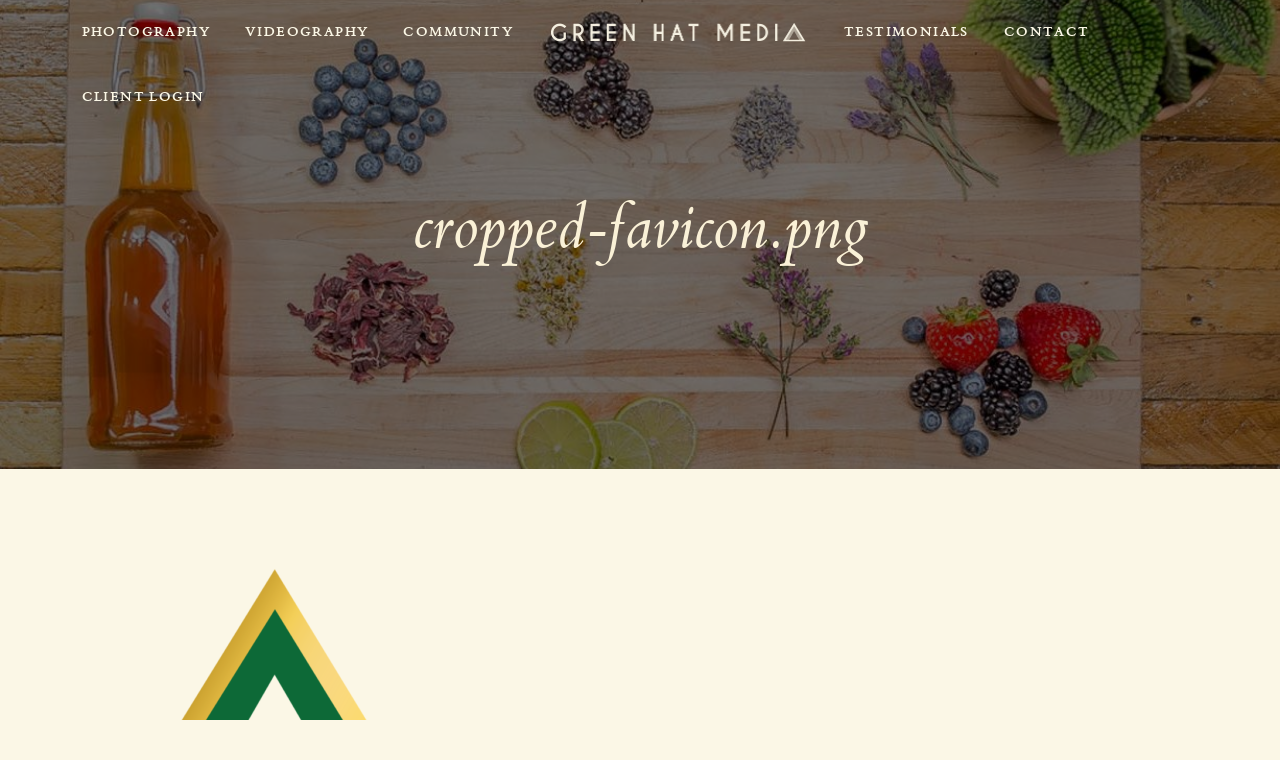

--- FILE ---
content_type: text/html; charset=UTF-8
request_url: https://greenhatmediallc.com/cropped-favicon-png/
body_size: 8189
content:
<!DOCTYPE html>
<html lang="en">
<head >
<meta charset="UTF-8" />
<meta name="viewport" content="width=device-width, initial-scale=1" />
<title>cropped-favicon.png – Green Hat Media</title>
<meta name='robots' content='max-image-preview:large' />
<link rel='dns-prefetch' href='//stats.wp.com' />
<link rel='dns-prefetch' href='//netdna.bootstrapcdn.com' />
<link rel='dns-prefetch' href='//fonts.googleapis.com' />
<link rel='dns-prefetch' href='//v0.wordpress.com' />
<link rel="alternate" type="application/rss+xml" title="Green Hat Media &raquo; Feed" href="https://greenhatmediallc.com/feed/" />
<link rel="alternate" type="application/rss+xml" title="Green Hat Media &raquo; Comments Feed" href="https://greenhatmediallc.com/comments/feed/" />
<link rel="alternate" title="oEmbed (JSON)" type="application/json+oembed" href="https://greenhatmediallc.com/wp-json/oembed/1.0/embed?url=https%3A%2F%2Fgreenhatmediallc.com%2Fcropped-favicon-png%2F" />
<link rel="alternate" title="oEmbed (XML)" type="text/xml+oembed" href="https://greenhatmediallc.com/wp-json/oembed/1.0/embed?url=https%3A%2F%2Fgreenhatmediallc.com%2Fcropped-favicon-png%2F&#038;format=xml" />
<link rel="canonical" href="https://greenhatmediallc.com/cropped-favicon-png/" />
<!-- Genesis Open Graph -->
<meta property="og:title" content="cropped-favicon.png – Green Hat Media" />
<meta property="og:type" content="article" />
<meta property="og:url" content="https://greenhatmediallc.com/cropped-favicon-png/" />
<meta property="og:image" content="https://greenhatmediallc.com/wp-content/uploads/2018/12/cropped-favicon.png" />
<meta property="og:image:width" content="512" />
<meta property="og:image:height" content="512" />
<style id='wp-img-auto-sizes-contain-inline-css' type='text/css'>
img:is([sizes=auto i],[sizes^="auto," i]){contain-intrinsic-size:3000px 1500px}
/*# sourceURL=wp-img-auto-sizes-contain-inline-css */
</style>
<style id='wp-emoji-styles-inline-css' type='text/css'>

	img.wp-smiley, img.emoji {
		display: inline !important;
		border: none !important;
		box-shadow: none !important;
		height: 1em !important;
		width: 1em !important;
		margin: 0 0.07em !important;
		vertical-align: -0.1em !important;
		background: none !important;
		padding: 0 !important;
	}
/*# sourceURL=wp-emoji-styles-inline-css */
</style>
<style id='wp-block-library-inline-css' type='text/css'>
:root{--wp-block-synced-color:#7a00df;--wp-block-synced-color--rgb:122,0,223;--wp-bound-block-color:var(--wp-block-synced-color);--wp-editor-canvas-background:#ddd;--wp-admin-theme-color:#007cba;--wp-admin-theme-color--rgb:0,124,186;--wp-admin-theme-color-darker-10:#006ba1;--wp-admin-theme-color-darker-10--rgb:0,107,160.5;--wp-admin-theme-color-darker-20:#005a87;--wp-admin-theme-color-darker-20--rgb:0,90,135;--wp-admin-border-width-focus:2px}@media (min-resolution:192dpi){:root{--wp-admin-border-width-focus:1.5px}}.wp-element-button{cursor:pointer}:root .has-very-light-gray-background-color{background-color:#eee}:root .has-very-dark-gray-background-color{background-color:#313131}:root .has-very-light-gray-color{color:#eee}:root .has-very-dark-gray-color{color:#313131}:root .has-vivid-green-cyan-to-vivid-cyan-blue-gradient-background{background:linear-gradient(135deg,#00d084,#0693e3)}:root .has-purple-crush-gradient-background{background:linear-gradient(135deg,#34e2e4,#4721fb 50%,#ab1dfe)}:root .has-hazy-dawn-gradient-background{background:linear-gradient(135deg,#faaca8,#dad0ec)}:root .has-subdued-olive-gradient-background{background:linear-gradient(135deg,#fafae1,#67a671)}:root .has-atomic-cream-gradient-background{background:linear-gradient(135deg,#fdd79a,#004a59)}:root .has-nightshade-gradient-background{background:linear-gradient(135deg,#330968,#31cdcf)}:root .has-midnight-gradient-background{background:linear-gradient(135deg,#020381,#2874fc)}:root{--wp--preset--font-size--normal:16px;--wp--preset--font-size--huge:42px}.has-regular-font-size{font-size:1em}.has-larger-font-size{font-size:2.625em}.has-normal-font-size{font-size:var(--wp--preset--font-size--normal)}.has-huge-font-size{font-size:var(--wp--preset--font-size--huge)}.has-text-align-center{text-align:center}.has-text-align-left{text-align:left}.has-text-align-right{text-align:right}.has-fit-text{white-space:nowrap!important}#end-resizable-editor-section{display:none}.aligncenter{clear:both}.items-justified-left{justify-content:flex-start}.items-justified-center{justify-content:center}.items-justified-right{justify-content:flex-end}.items-justified-space-between{justify-content:space-between}.screen-reader-text{border:0;clip-path:inset(50%);height:1px;margin:-1px;overflow:hidden;padding:0;position:absolute;width:1px;word-wrap:normal!important}.screen-reader-text:focus{background-color:#ddd;clip-path:none;color:#444;display:block;font-size:1em;height:auto;left:5px;line-height:normal;padding:15px 23px 14px;text-decoration:none;top:5px;width:auto;z-index:100000}html :where(.has-border-color){border-style:solid}html :where([style*=border-top-color]){border-top-style:solid}html :where([style*=border-right-color]){border-right-style:solid}html :where([style*=border-bottom-color]){border-bottom-style:solid}html :where([style*=border-left-color]){border-left-style:solid}html :where([style*=border-width]){border-style:solid}html :where([style*=border-top-width]){border-top-style:solid}html :where([style*=border-right-width]){border-right-style:solid}html :where([style*=border-bottom-width]){border-bottom-style:solid}html :where([style*=border-left-width]){border-left-style:solid}html :where(img[class*=wp-image-]){height:auto;max-width:100%}:where(figure){margin:0 0 1em}html :where(.is-position-sticky){--wp-admin--admin-bar--position-offset:var(--wp-admin--admin-bar--height,0px)}@media screen and (max-width:600px){html :where(.is-position-sticky){--wp-admin--admin-bar--position-offset:0px}}

/*# sourceURL=wp-block-library-inline-css */
</style><style id='global-styles-inline-css' type='text/css'>
:root{--wp--preset--aspect-ratio--square: 1;--wp--preset--aspect-ratio--4-3: 4/3;--wp--preset--aspect-ratio--3-4: 3/4;--wp--preset--aspect-ratio--3-2: 3/2;--wp--preset--aspect-ratio--2-3: 2/3;--wp--preset--aspect-ratio--16-9: 16/9;--wp--preset--aspect-ratio--9-16: 9/16;--wp--preset--color--black: #000000;--wp--preset--color--cyan-bluish-gray: #abb8c3;--wp--preset--color--white: #ffffff;--wp--preset--color--pale-pink: #f78da7;--wp--preset--color--vivid-red: #cf2e2e;--wp--preset--color--luminous-vivid-orange: #ff6900;--wp--preset--color--luminous-vivid-amber: #fcb900;--wp--preset--color--light-green-cyan: #7bdcb5;--wp--preset--color--vivid-green-cyan: #00d084;--wp--preset--color--pale-cyan-blue: #8ed1fc;--wp--preset--color--vivid-cyan-blue: #0693e3;--wp--preset--color--vivid-purple: #9b51e0;--wp--preset--gradient--vivid-cyan-blue-to-vivid-purple: linear-gradient(135deg,rgb(6,147,227) 0%,rgb(155,81,224) 100%);--wp--preset--gradient--light-green-cyan-to-vivid-green-cyan: linear-gradient(135deg,rgb(122,220,180) 0%,rgb(0,208,130) 100%);--wp--preset--gradient--luminous-vivid-amber-to-luminous-vivid-orange: linear-gradient(135deg,rgb(252,185,0) 0%,rgb(255,105,0) 100%);--wp--preset--gradient--luminous-vivid-orange-to-vivid-red: linear-gradient(135deg,rgb(255,105,0) 0%,rgb(207,46,46) 100%);--wp--preset--gradient--very-light-gray-to-cyan-bluish-gray: linear-gradient(135deg,rgb(238,238,238) 0%,rgb(169,184,195) 100%);--wp--preset--gradient--cool-to-warm-spectrum: linear-gradient(135deg,rgb(74,234,220) 0%,rgb(151,120,209) 20%,rgb(207,42,186) 40%,rgb(238,44,130) 60%,rgb(251,105,98) 80%,rgb(254,248,76) 100%);--wp--preset--gradient--blush-light-purple: linear-gradient(135deg,rgb(255,206,236) 0%,rgb(152,150,240) 100%);--wp--preset--gradient--blush-bordeaux: linear-gradient(135deg,rgb(254,205,165) 0%,rgb(254,45,45) 50%,rgb(107,0,62) 100%);--wp--preset--gradient--luminous-dusk: linear-gradient(135deg,rgb(255,203,112) 0%,rgb(199,81,192) 50%,rgb(65,88,208) 100%);--wp--preset--gradient--pale-ocean: linear-gradient(135deg,rgb(255,245,203) 0%,rgb(182,227,212) 50%,rgb(51,167,181) 100%);--wp--preset--gradient--electric-grass: linear-gradient(135deg,rgb(202,248,128) 0%,rgb(113,206,126) 100%);--wp--preset--gradient--midnight: linear-gradient(135deg,rgb(2,3,129) 0%,rgb(40,116,252) 100%);--wp--preset--font-size--small: 13px;--wp--preset--font-size--medium: 20px;--wp--preset--font-size--large: 36px;--wp--preset--font-size--x-large: 42px;--wp--preset--spacing--20: 0.44rem;--wp--preset--spacing--30: 0.67rem;--wp--preset--spacing--40: 1rem;--wp--preset--spacing--50: 1.5rem;--wp--preset--spacing--60: 2.25rem;--wp--preset--spacing--70: 3.38rem;--wp--preset--spacing--80: 5.06rem;--wp--preset--shadow--natural: 6px 6px 9px rgba(0, 0, 0, 0.2);--wp--preset--shadow--deep: 12px 12px 50px rgba(0, 0, 0, 0.4);--wp--preset--shadow--sharp: 6px 6px 0px rgba(0, 0, 0, 0.2);--wp--preset--shadow--outlined: 6px 6px 0px -3px rgb(255, 255, 255), 6px 6px rgb(0, 0, 0);--wp--preset--shadow--crisp: 6px 6px 0px rgb(0, 0, 0);}:where(.is-layout-flex){gap: 0.5em;}:where(.is-layout-grid){gap: 0.5em;}body .is-layout-flex{display: flex;}.is-layout-flex{flex-wrap: wrap;align-items: center;}.is-layout-flex > :is(*, div){margin: 0;}body .is-layout-grid{display: grid;}.is-layout-grid > :is(*, div){margin: 0;}:where(.wp-block-columns.is-layout-flex){gap: 2em;}:where(.wp-block-columns.is-layout-grid){gap: 2em;}:where(.wp-block-post-template.is-layout-flex){gap: 1.25em;}:where(.wp-block-post-template.is-layout-grid){gap: 1.25em;}.has-black-color{color: var(--wp--preset--color--black) !important;}.has-cyan-bluish-gray-color{color: var(--wp--preset--color--cyan-bluish-gray) !important;}.has-white-color{color: var(--wp--preset--color--white) !important;}.has-pale-pink-color{color: var(--wp--preset--color--pale-pink) !important;}.has-vivid-red-color{color: var(--wp--preset--color--vivid-red) !important;}.has-luminous-vivid-orange-color{color: var(--wp--preset--color--luminous-vivid-orange) !important;}.has-luminous-vivid-amber-color{color: var(--wp--preset--color--luminous-vivid-amber) !important;}.has-light-green-cyan-color{color: var(--wp--preset--color--light-green-cyan) !important;}.has-vivid-green-cyan-color{color: var(--wp--preset--color--vivid-green-cyan) !important;}.has-pale-cyan-blue-color{color: var(--wp--preset--color--pale-cyan-blue) !important;}.has-vivid-cyan-blue-color{color: var(--wp--preset--color--vivid-cyan-blue) !important;}.has-vivid-purple-color{color: var(--wp--preset--color--vivid-purple) !important;}.has-black-background-color{background-color: var(--wp--preset--color--black) !important;}.has-cyan-bluish-gray-background-color{background-color: var(--wp--preset--color--cyan-bluish-gray) !important;}.has-white-background-color{background-color: var(--wp--preset--color--white) !important;}.has-pale-pink-background-color{background-color: var(--wp--preset--color--pale-pink) !important;}.has-vivid-red-background-color{background-color: var(--wp--preset--color--vivid-red) !important;}.has-luminous-vivid-orange-background-color{background-color: var(--wp--preset--color--luminous-vivid-orange) !important;}.has-luminous-vivid-amber-background-color{background-color: var(--wp--preset--color--luminous-vivid-amber) !important;}.has-light-green-cyan-background-color{background-color: var(--wp--preset--color--light-green-cyan) !important;}.has-vivid-green-cyan-background-color{background-color: var(--wp--preset--color--vivid-green-cyan) !important;}.has-pale-cyan-blue-background-color{background-color: var(--wp--preset--color--pale-cyan-blue) !important;}.has-vivid-cyan-blue-background-color{background-color: var(--wp--preset--color--vivid-cyan-blue) !important;}.has-vivid-purple-background-color{background-color: var(--wp--preset--color--vivid-purple) !important;}.has-black-border-color{border-color: var(--wp--preset--color--black) !important;}.has-cyan-bluish-gray-border-color{border-color: var(--wp--preset--color--cyan-bluish-gray) !important;}.has-white-border-color{border-color: var(--wp--preset--color--white) !important;}.has-pale-pink-border-color{border-color: var(--wp--preset--color--pale-pink) !important;}.has-vivid-red-border-color{border-color: var(--wp--preset--color--vivid-red) !important;}.has-luminous-vivid-orange-border-color{border-color: var(--wp--preset--color--luminous-vivid-orange) !important;}.has-luminous-vivid-amber-border-color{border-color: var(--wp--preset--color--luminous-vivid-amber) !important;}.has-light-green-cyan-border-color{border-color: var(--wp--preset--color--light-green-cyan) !important;}.has-vivid-green-cyan-border-color{border-color: var(--wp--preset--color--vivid-green-cyan) !important;}.has-pale-cyan-blue-border-color{border-color: var(--wp--preset--color--pale-cyan-blue) !important;}.has-vivid-cyan-blue-border-color{border-color: var(--wp--preset--color--vivid-cyan-blue) !important;}.has-vivid-purple-border-color{border-color: var(--wp--preset--color--vivid-purple) !important;}.has-vivid-cyan-blue-to-vivid-purple-gradient-background{background: var(--wp--preset--gradient--vivid-cyan-blue-to-vivid-purple) !important;}.has-light-green-cyan-to-vivid-green-cyan-gradient-background{background: var(--wp--preset--gradient--light-green-cyan-to-vivid-green-cyan) !important;}.has-luminous-vivid-amber-to-luminous-vivid-orange-gradient-background{background: var(--wp--preset--gradient--luminous-vivid-amber-to-luminous-vivid-orange) !important;}.has-luminous-vivid-orange-to-vivid-red-gradient-background{background: var(--wp--preset--gradient--luminous-vivid-orange-to-vivid-red) !important;}.has-very-light-gray-to-cyan-bluish-gray-gradient-background{background: var(--wp--preset--gradient--very-light-gray-to-cyan-bluish-gray) !important;}.has-cool-to-warm-spectrum-gradient-background{background: var(--wp--preset--gradient--cool-to-warm-spectrum) !important;}.has-blush-light-purple-gradient-background{background: var(--wp--preset--gradient--blush-light-purple) !important;}.has-blush-bordeaux-gradient-background{background: var(--wp--preset--gradient--blush-bordeaux) !important;}.has-luminous-dusk-gradient-background{background: var(--wp--preset--gradient--luminous-dusk) !important;}.has-pale-ocean-gradient-background{background: var(--wp--preset--gradient--pale-ocean) !important;}.has-electric-grass-gradient-background{background: var(--wp--preset--gradient--electric-grass) !important;}.has-midnight-gradient-background{background: var(--wp--preset--gradient--midnight) !important;}.has-small-font-size{font-size: var(--wp--preset--font-size--small) !important;}.has-medium-font-size{font-size: var(--wp--preset--font-size--medium) !important;}.has-large-font-size{font-size: var(--wp--preset--font-size--large) !important;}.has-x-large-font-size{font-size: var(--wp--preset--font-size--x-large) !important;}
/*# sourceURL=global-styles-inline-css */
</style>

<style id='classic-theme-styles-inline-css' type='text/css'>
/*! This file is auto-generated */
.wp-block-button__link{color:#fff;background-color:#32373c;border-radius:9999px;box-shadow:none;text-decoration:none;padding:calc(.667em + 2px) calc(1.333em + 2px);font-size:1.125em}.wp-block-file__button{background:#32373c;color:#fff;text-decoration:none}
/*# sourceURL=/wp-includes/css/classic-themes.min.css */
</style>
<link rel='stylesheet' id='testimonial-rotator-style-css' href='https://greenhatmediallc.com/wp-content/plugins/testimonial-rotator/testimonial-rotator-style.css?ver=c32a92b62a4a0c5d3c8c6149e266359d' type='text/css' media='all' />
<link rel='stylesheet' id='font-awesome-css' href='//netdna.bootstrapcdn.com/font-awesome/latest/css/font-awesome.min.css?ver=c32a92b62a4a0c5d3c8c6149e266359d' type='text/css' media='all' />
<link rel='stylesheet' id='google-fonts-css' href='//fonts.googleapis.com/css?family=Oswald%3A300%2C400%2C500%2C700&#038;ver=2.2.2' type='text/css' media='all' />
<link rel='stylesheet' id='bembo-css' href='https://greenhatmediallc.com/wp-content/themes/green-hat/assets/styles/tufte.css?ver=2.2.2' type='text/css' media='all' />
<link rel='stylesheet' id='studio-pro-css' href='https://greenhatmediallc.com/wp-content/themes/green-hat/style.css?ver=2.2.2' type='text/css' media='all' />
<style id='studio-pro-inline-css' type='text/css'>
.page-header:before,.before-footer:before,.front-page-4:before{background:rgba(0,0,0,0.55);background:-moz-linear-gradient(-45deg,rgba(0,0,0,0.55) 0,rgba(0,0,0,0.55) 100%);background:-webkit-linear-gradient(-45deg,rgba(0,0,0,0.55) 0,rgba(0,0,0,0.55) 100%);background:linear-gradient(135deg,rgba(0,0,0,0.55) 0,rgba(0,0,0,0.55) 100%);filter:progid:DXImageTransform.Microsoft.gradient( startColorstr='rgba(0,0,0,0.55)',endColorstr='rgba(0,0,0,0.55)',GradientType=1)}a,.button.white,button.white,input[type='button'].white,input[type='reset'].white,input[type='submit'].white,.entry-title a:hover,.entry-title a:focus,.site-footer .menu-item a:hover,.site-footer .menu-item a:focus,.archive-pagination a:hover,.archive-pagination .active a,.archive-pagination a:focus{color:#000}input:focus,select:focus,textarea:focus{border-color:#000}.has-fixed-header .site-header.shrink,.button.secondary,button.secondary,input[type='button'].secondary,input[type='reset'].secondary,input[type='submit'].secondary,.footer-widgets .enews input[type='submit']{background-color:#000}
/*# sourceURL=studio-pro-inline-css */
</style>
<script type="text/javascript" src="https://greenhatmediallc.com/wp-includes/js/jquery/jquery.min.js?ver=3.7.1" id="jquery-core-js"></script>
<script type="text/javascript" src="https://greenhatmediallc.com/wp-includes/js/jquery/jquery-migrate.min.js?ver=3.4.1" id="jquery-migrate-js"></script>
<script type="text/javascript" src="https://greenhatmediallc.com/wp-content/plugins/testimonial-rotator/js/jquery.cycletwo.js?ver=c32a92b62a4a0c5d3c8c6149e266359d" id="cycletwo-js"></script>
<script type="text/javascript" src="https://greenhatmediallc.com/wp-content/plugins/testimonial-rotator/js/jquery.cycletwo.addons.js?ver=c32a92b62a4a0c5d3c8c6149e266359d" id="cycletwo-addons-js"></script>
<link rel="https://api.w.org/" href="https://greenhatmediallc.com/wp-json/" /><link rel="alternate" title="JSON" type="application/json" href="https://greenhatmediallc.com/wp-json/wp/v2/media/2223" /><link rel="EditURI" type="application/rsd+xml" title="RSD" href="https://greenhatmediallc.com/xmlrpc.php?rsd" />
	<style>img#wpstats{display:none}</style>
		<link rel="pingback" href="https://greenhatmediallc.com/xmlrpc.php" />
<link rel="apple-touch-icon" sizes="180x180" href="/apple-touch-icon.png">
<link rel="icon" type="image/png" sizes="32x32" href="/favicon-32x32.png">
<link rel="icon" type="image/png" sizes="16x16" href="/favicon-16x16.png">
<link rel="manifest" href="/site.webmanifest">
<link rel="mask-icon" href="/safari-pinned-tab.svg" color="#006937">
<meta name="msapplication-TileColor" content="#333333">
<meta name="theme-color" content="#ffffff">

<!-- Google tag (gtag.js) --> <script async src="https://www.googletagmanager.com/gtag/js?id=AW-11272847383"></script> <script> window.dataLayer = window.dataLayer || []; function gtag(){dataLayer.push(arguments);} gtag('js', new Date()); gtag('config', 'AW-11272847383'); </script>
<style type="text/css" media="screen">#simple-social-icons-2 ul li a,#simple-social-icons-2 ul li a:hover{background-color:#fff;border-radius:48px;color:#475568;border:0 #fff solid;font-size:18px;padding:9px}#simple-social-icons-2 ul li a:hover{background-color:#fff;border-color:#fff;color:#858aa3}</style><style type="text/css" media="screen">#simple-social-icons-3 ul li a,#simple-social-icons-3 ul li a:hover{background-color:#dcb350;border-radius:36px;color:#b48622;border:0 #fff solid;font-size:18px;padding:9px}#simple-social-icons-3 ul li a:hover{background-color:#a87300;border-color:#fff;color:#b48622}</style><style type="text/css">.page-header{background-image: url(https://greenhatmediallc.com/wp-content/uploads/2018/07/cropped-840-KombuchaArtisan-GY3A5809-1.jpg);}</style>
<link rel="icon" href="https://greenhatmediallc.com/wp-content/uploads/2018/12/cropped-favicon-1-32x32.png" sizes="32x32" />
<link rel="icon" href="https://greenhatmediallc.com/wp-content/uploads/2018/12/cropped-favicon-1-192x192.png" sizes="192x192" />
<link rel="apple-touch-icon" href="https://greenhatmediallc.com/wp-content/uploads/2018/12/cropped-favicon-1-180x180.png" />
<meta name="msapplication-TileImage" content="https://greenhatmediallc.com/wp-content/uploads/2018/12/cropped-favicon-1-270x270.png" />
</head>
<body class="attachment wp-singular attachment-template-default single single-attachment postid-2223 attachmentid-2223 attachment-png wp-custom-logo wp-theme-genesis wp-child-theme-green-hat custom-header header-image header-full-width full-width-content genesis-breadcrumbs-hidden genesis-footer-widgets-visible has-fixed-header" itemscope itemtype="https://schema.org/WebPage">	<script>
	//<![CDATA[
	(function(){
		var c = document.body.classList;
		c.remove( 'no-js' );
		c.add( 'js' );
	})();
	//]]>
	</script>
	<div class="site-container"><ul class="genesis-skip-link"><li><a href="#genesis-nav-primary" class="screen-reader-shortcut"> Skip to primary navigation</a></li><li><a href="#genesis-content" class="screen-reader-shortcut"> Skip to main content</a></li><li><a href="#genesis-footer-widgets" class="screen-reader-shortcut"> Skip to footer</a></li></ul><header class="site-header" itemscope itemtype="https://schema.org/WPHeader"><div class="wrap"><div class="title-area" itemscope="itemscope" itemtype="http://schema.org/Organization"><a href="https://greenhatmediallc.com/" class="custom-logo-link" rel="home"><img width="474" height="442" src="https://greenhatmediallc.com/wp-content/uploads/2018/07/GreenHatMedia-logo.png" class="custom-logo" alt="Green Hat Media" decoding="async" srcset="https://greenhatmediallc.com/wp-content/uploads/2018/07/GreenHatMedia-logo.png 474w, https://greenhatmediallc.com/wp-content/uploads/2018/07/GreenHatMedia-logo-300x280.png 300w" sizes="(max-width: 474px) 100vw, 474px" /></a><p class="site-title" itemprop="headline"><a href="https://greenhatmediallc.com/">Green Hat Media</a></p><p class="site-description" itemprop="description">Bloomington-based photography and videography serving South Central Indiana</p></div><nav class="nav-primary" aria-label="Main" itemscope itemtype="https://schema.org/SiteNavigationElement" id="genesis-nav-primary"><div class="wrap"><ul id="menu-header-menu" class="menu genesis-nav-menu menu-primary js-superfish"><li id="menu-item-1623" class="menu-item menu-item-type-taxonomy menu-item-object-portfolio-type menu-item-has-children menu-item-1623"><a href="https://greenhatmediallc.com/portfolio-type/photography/" itemprop="url"><span itemprop="name">Photography</span></a>
<ul class="sub-menu">
	<li id="menu-item-3301" class="menu-item menu-item-type-custom menu-item-object-custom menu-item-3301"><a href="https://goldirisweddings.com" itemprop="url"><span itemprop="name">Weddings &#8211; Gold Iris</span></a></li>
	<li id="menu-item-1625" class="menu-item menu-item-type-post_type menu-item-object-portfolio menu-item-1625"><a href="https://greenhatmediallc.com/portfolio/events/" itemprop="url"><span itemprop="name">Events</span></a></li>
	<li id="menu-item-1626" class="menu-item menu-item-type-post_type menu-item-object-portfolio menu-item-1626"><a href="https://greenhatmediallc.com/portfolio/greek/" itemprop="url"><span itemprop="name">Greek Life</span></a></li>
	<li id="menu-item-1627" class="menu-item menu-item-type-post_type menu-item-object-portfolio menu-item-1627"><a href="https://greenhatmediallc.com/portfolio/portraits/" itemprop="url"><span itemprop="name">Portraits</span></a></li>
	<li id="menu-item-1628" class="menu-item menu-item-type-post_type menu-item-object-portfolio menu-item-1628"><a href="https://greenhatmediallc.com/portfolio/products/" itemprop="url"><span itemprop="name">Products</span></a></li>
</ul>
</li>
<li id="menu-item-1624" class="menu-item menu-item-type-taxonomy menu-item-object-portfolio-type menu-item-has-children menu-item-1624"><a href="https://greenhatmediallc.com/portfolio-type/videography/" itemprop="url"><span itemprop="name">Videography</span></a>
<ul class="sub-menu">
	<li id="menu-item-3302" class="menu-item menu-item-type-custom menu-item-object-custom menu-item-3302"><a href="https://www.goldirisweddings.com" itemprop="url"><span itemprop="name">Weddings &#8211; Gold Iris</span></a></li>
	<li id="menu-item-1668" class="menu-item menu-item-type-post_type menu-item-object-portfolio menu-item-1668"><a href="https://greenhatmediallc.com/portfolio/commercial-instructional/" itemprop="url"><span itemprop="name">Commercial</span></a></li>
	<li id="menu-item-1632" class="menu-item menu-item-type-post_type menu-item-object-portfolio menu-item-1632"><a href="https://greenhatmediallc.com/portfolio/events/" itemprop="url"><span itemprop="name">Events</span></a></li>
	<li id="menu-item-1631" class="menu-item menu-item-type-post_type menu-item-object-portfolio menu-item-1631"><a href="https://greenhatmediallc.com/portfolio/greek/" itemprop="url"><span itemprop="name">Greek Life</span></a></li>
</ul>
</li>
<li id="menu-item-1669" class="menu-item menu-item-type-taxonomy menu-item-object-portfolio-type menu-item-1669"><a href="https://greenhatmediallc.com/portfolio-type/community/" itemprop="url"><span itemprop="name">Community</span></a></li>
<li id="menu-item-1580" class="greenhatlogo menu-item menu-item-type-post_type menu-item-object-page menu-item-home menu-item-1580"><a href="https://greenhatmediallc.com/" itemprop="url"><span itemprop="name">Green Hat Media</span></a></li>
<li id="menu-item-1767" class="menu-item menu-item-type-custom menu-item-object-custom menu-item-1767"><a href="https://greenhatmediallc.com/testimonials/" itemprop="url"><span itemprop="name">Testimonials</span></a></li>
<li id="menu-item-1507" class="menu-item menu-item-type-post_type menu-item-object-page menu-item-1507"><a href="https://greenhatmediallc.com/contact-us/" itemprop="url"><span itemprop="name">Contact</span></a></li>
<li id="menu-item-1552" class="menu-item menu-item-type-custom menu-item-object-custom menu-item-1552"><a target="_blank" href="https://greenhatmediallc.zenfolio.com/clients.html" itemprop="url"><span itemprop="name">Client Login</span></a></li>
</ul></div></nav></div></header><div class="site-inner">		<section id="page-header" class="page-header" role="banner"><div class="wrap">
		<h1 class="entry-title" itemprop="headline">cropped-favicon.png</h1>
		</div></section>
		<div class="content-sidebar-wrap"><main class="content" id="genesis-content"><article class="post-2223 attachment type-attachment status-inherit entry" aria-label="cropped-favicon.png" itemref="page-header" itemscope itemtype="https://schema.org/CreativeWork"><p class="entry-meta"><time class="entry-time" itemprop="datePublished" datetime="2018-12-11T21:48:21+00:00">December 11, 2018</time> by <span class="entry-author" itemprop="author" itemscope itemtype="https://schema.org/Person"><a href="https://greenhatmediallc.com/author/greenhatmediallc_kenpge/" class="entry-author-link" rel="author" itemprop="url"><span class="entry-author-name" itemprop="name">greenhatmediallc_kenpge</span></a></span>  </p><div class="entry-content" itemprop="text"><p class="attachment"><a href='https://greenhatmediallc.com/wp-content/uploads/2018/12/cropped-favicon.png'><img decoding="async" width="300" height="300" src="https://greenhatmediallc.com/wp-content/uploads/2018/12/cropped-favicon-300x300.png" class="attachment-medium size-medium" alt="" srcset="https://greenhatmediallc.com/wp-content/uploads/2018/12/cropped-favicon-300x300.png 300w, https://greenhatmediallc.com/wp-content/uploads/2018/12/cropped-favicon-150x150.png 150w, https://greenhatmediallc.com/wp-content/uploads/2018/12/cropped-favicon-270x270.png 270w, https://greenhatmediallc.com/wp-content/uploads/2018/12/cropped-favicon-192x192.png 192w, https://greenhatmediallc.com/wp-content/uploads/2018/12/cropped-favicon-180x180.png 180w, https://greenhatmediallc.com/wp-content/uploads/2018/12/cropped-favicon-32x32.png 32w, https://greenhatmediallc.com/wp-content/uploads/2018/12/cropped-favicon.png 512w" sizes="(max-width: 300px) 100vw, 300px" /></a></p>
<p>https://greenhatmediallc.com/wp-content/uploads/2018/12/cropped-favicon.png</p>
</div><footer class="entry-footer"></footer></article></main></div></div><footer class="site-footer" itemscope itemtype="https://schema.org/WPFooter"><div class="before-footer widget-area"><div class="wrap"><section id="media_image-3" class="widget widget_media_image"><div class="widget-wrap"><img width="1920" height="761" src="https://greenhatmediallc.com/wp-content/uploads/2018/07/cream-chevron.gif" class="image wp-image-1586  attachment-full size-full" alt="" style="max-width: 100%; height: auto;" decoding="async" loading="lazy" /></div></section>
</div></div><div class="footer-widgets" id="genesis-footer-widgets"><h2 class="genesis-sidebar-title screen-reader-text">Footer</h2><div class="wrap"><div class="widget-area footer-widgets-1 footer-widget-area"><section id="simple-social-icons-3" class="widget simple-social-icons"><div class="widget-wrap"><ul class="aligncenter"><li class="ssi-facebook"><a href="https://www.facebook.com/greenhatmediallc" target="_blank" rel="noopener noreferrer"><svg role="img" class="social-facebook" aria-labelledby="social-facebook-3"><title id="social-facebook-3">Facebook</title><use xlink:href="https://greenhatmediallc.com/wp-content/plugins/simple-social-icons/symbol-defs.svg#social-facebook"></use></svg></a></li><li class="ssi-instagram"><a href="https://www.instagram.com/greenhatmedia" target="_blank" rel="noopener noreferrer"><svg role="img" class="social-instagram" aria-labelledby="social-instagram-3"><title id="social-instagram-3">Instagram</title><use xlink:href="https://greenhatmediallc.com/wp-content/plugins/simple-social-icons/symbol-defs.svg#social-instagram"></use></svg></a></li><li class="ssi-twitter"><a href="https://twitter.com/greenhatmedia_" target="_blank" rel="noopener noreferrer"><svg role="img" class="social-twitter" aria-labelledby="social-twitter-3"><title id="social-twitter-3">Twitter</title><use xlink:href="https://greenhatmediallc.com/wp-content/plugins/simple-social-icons/symbol-defs.svg#social-twitter"></use></svg></a></li><li class="ssi-youtube"><a href="https://www.youtube.com/channel/UC9Mwq7KF9MfaiiuGz7Jz2Eg" target="_blank" rel="noopener noreferrer"><svg role="img" class="social-youtube" aria-labelledby="social-youtube-3"><title id="social-youtube-3">YouTube</title><use xlink:href="https://greenhatmediallc.com/wp-content/plugins/simple-social-icons/symbol-defs.svg#social-youtube"></use></svg></a></li></ul></div></section>
</div></div></div><div class="wrap"><p><div class="credits">&#xA9;&nbsp;2026 Green Hat Media LLC | <a href="https://www.greenhatmediallc.com/privacy" title="Privacy Policy">Privacy Policy</a> | <a href="https://goo.gl/maps/SH8K4Y6wW9n">337 E Winslow Rd, Bloomington, IN 47401</address></a> | <a href="tel:812-340-4451">812-340-4451</a></div>
</p></div></footer></div><script type="speculationrules">
{"prefetch":[{"source":"document","where":{"and":[{"href_matches":"/*"},{"not":{"href_matches":["/wp-*.php","/wp-admin/*","/wp-content/uploads/*","/wp-content/*","/wp-content/plugins/*","/wp-content/themes/green-hat/*","/wp-content/themes/genesis/*","/*\\?(.+)"]}},{"not":{"selector_matches":"a[rel~=\"nofollow\"]"}},{"not":{"selector_matches":".no-prefetch, .no-prefetch a"}}]},"eagerness":"conservative"}]}
</script>
<style type="text/css" media="screen">#simple-social-icons-3 ul li a, #simple-social-icons-3 ul li a:hover, #simple-social-icons-3 ul li a:focus { background-color: #dcb350 !important; border-radius: 36px; color: #b48622 !important; border: 0px #ffffff solid !important; font-size: 18px; padding: 9px; }  #simple-social-icons-3 ul li a:hover, #simple-social-icons-3 ul li a:focus { background-color: #a87300 !important; border-color: #ffffff !important; color: #b48622 !important; }  #simple-social-icons-3 ul li a:focus { outline: 1px dotted #a87300 !important; }</style><style type="text/css" media="screen"></style><script type="text/javascript" src="https://greenhatmediallc.com/wp-includes/js/comment-reply.min.js?ver=c32a92b62a4a0c5d3c8c6149e266359d" id="comment-reply-js" async="async" data-wp-strategy="async" fetchpriority="low"></script>
<script type="text/javascript" src="https://greenhatmediallc.com/wp-includes/js/hoverIntent.min.js?ver=1.10.2" id="hoverIntent-js"></script>
<script type="text/javascript" src="https://greenhatmediallc.com/wp-content/themes/genesis/lib/js/menu/superfish.min.js?ver=1.7.10" id="superfish-js"></script>
<script type="text/javascript" src="https://greenhatmediallc.com/wp-content/themes/genesis/lib/js/menu/superfish.args.min.js?ver=3.6.1" id="superfish-args-js"></script>
<script type="text/javascript" src="https://greenhatmediallc.com/wp-content/themes/genesis/lib/js/skip-links.min.js?ver=3.6.1" id="skip-links-js"></script>
<script type="text/javascript" id="studio-pro-js-extra">
/* <![CDATA[ */
var genesis_responsive_menu = {"mainMenu":"Menu","subMenu":"Menu","menuIconClass":null,"subMenuIconClass":null,"menuClasses":{"combine":[".nav-primary",".nav-secondary"]}};
//# sourceURL=studio-pro-js-extra
/* ]]> */
</script>
<script type="text/javascript" src="https://greenhatmediallc.com/wp-content/themes/green-hat/assets/scripts/scripts.js?ver=2.2.2" id="studio-pro-js"></script>
<script type="text/javascript" id="jetpack-stats-js-before">
/* <![CDATA[ */
_stq = window._stq || [];
_stq.push([ "view", {"v":"ext","blog":"155698807","post":"2223","tz":"0","srv":"greenhatmediallc.com","j":"1:15.4"} ]);
_stq.push([ "clickTrackerInit", "155698807", "2223" ]);
//# sourceURL=jetpack-stats-js-before
/* ]]> */
</script>
<script type="text/javascript" src="https://stats.wp.com/e-202603.js" id="jetpack-stats-js" defer="defer" data-wp-strategy="defer"></script>
<script id="wp-emoji-settings" type="application/json">
{"baseUrl":"https://s.w.org/images/core/emoji/17.0.2/72x72/","ext":".png","svgUrl":"https://s.w.org/images/core/emoji/17.0.2/svg/","svgExt":".svg","source":{"concatemoji":"https://greenhatmediallc.com/wp-includes/js/wp-emoji-release.min.js?ver=c32a92b62a4a0c5d3c8c6149e266359d"}}
</script>
<script type="module">
/* <![CDATA[ */
/*! This file is auto-generated */
const a=JSON.parse(document.getElementById("wp-emoji-settings").textContent),o=(window._wpemojiSettings=a,"wpEmojiSettingsSupports"),s=["flag","emoji"];function i(e){try{var t={supportTests:e,timestamp:(new Date).valueOf()};sessionStorage.setItem(o,JSON.stringify(t))}catch(e){}}function c(e,t,n){e.clearRect(0,0,e.canvas.width,e.canvas.height),e.fillText(t,0,0);t=new Uint32Array(e.getImageData(0,0,e.canvas.width,e.canvas.height).data);e.clearRect(0,0,e.canvas.width,e.canvas.height),e.fillText(n,0,0);const a=new Uint32Array(e.getImageData(0,0,e.canvas.width,e.canvas.height).data);return t.every((e,t)=>e===a[t])}function p(e,t){e.clearRect(0,0,e.canvas.width,e.canvas.height),e.fillText(t,0,0);var n=e.getImageData(16,16,1,1);for(let e=0;e<n.data.length;e++)if(0!==n.data[e])return!1;return!0}function u(e,t,n,a){switch(t){case"flag":return n(e,"\ud83c\udff3\ufe0f\u200d\u26a7\ufe0f","\ud83c\udff3\ufe0f\u200b\u26a7\ufe0f")?!1:!n(e,"\ud83c\udde8\ud83c\uddf6","\ud83c\udde8\u200b\ud83c\uddf6")&&!n(e,"\ud83c\udff4\udb40\udc67\udb40\udc62\udb40\udc65\udb40\udc6e\udb40\udc67\udb40\udc7f","\ud83c\udff4\u200b\udb40\udc67\u200b\udb40\udc62\u200b\udb40\udc65\u200b\udb40\udc6e\u200b\udb40\udc67\u200b\udb40\udc7f");case"emoji":return!a(e,"\ud83e\u1fac8")}return!1}function f(e,t,n,a){let r;const o=(r="undefined"!=typeof WorkerGlobalScope&&self instanceof WorkerGlobalScope?new OffscreenCanvas(300,150):document.createElement("canvas")).getContext("2d",{willReadFrequently:!0}),s=(o.textBaseline="top",o.font="600 32px Arial",{});return e.forEach(e=>{s[e]=t(o,e,n,a)}),s}function r(e){var t=document.createElement("script");t.src=e,t.defer=!0,document.head.appendChild(t)}a.supports={everything:!0,everythingExceptFlag:!0},new Promise(t=>{let n=function(){try{var e=JSON.parse(sessionStorage.getItem(o));if("object"==typeof e&&"number"==typeof e.timestamp&&(new Date).valueOf()<e.timestamp+604800&&"object"==typeof e.supportTests)return e.supportTests}catch(e){}return null}();if(!n){if("undefined"!=typeof Worker&&"undefined"!=typeof OffscreenCanvas&&"undefined"!=typeof URL&&URL.createObjectURL&&"undefined"!=typeof Blob)try{var e="postMessage("+f.toString()+"("+[JSON.stringify(s),u.toString(),c.toString(),p.toString()].join(",")+"));",a=new Blob([e],{type:"text/javascript"});const r=new Worker(URL.createObjectURL(a),{name:"wpTestEmojiSupports"});return void(r.onmessage=e=>{i(n=e.data),r.terminate(),t(n)})}catch(e){}i(n=f(s,u,c,p))}t(n)}).then(e=>{for(const n in e)a.supports[n]=e[n],a.supports.everything=a.supports.everything&&a.supports[n],"flag"!==n&&(a.supports.everythingExceptFlag=a.supports.everythingExceptFlag&&a.supports[n]);var t;a.supports.everythingExceptFlag=a.supports.everythingExceptFlag&&!a.supports.flag,a.supports.everything||((t=a.source||{}).concatemoji?r(t.concatemoji):t.wpemoji&&t.twemoji&&(r(t.twemoji),r(t.wpemoji)))});
//# sourceURL=https://greenhatmediallc.com/wp-includes/js/wp-emoji-loader.min.js
/* ]]> */
</script>
</body></html>


--- FILE ---
content_type: text/css
request_url: https://greenhatmediallc.com/wp-content/themes/green-hat/assets/styles/tufte.css?ver=2.2.2
body_size: 187
content:
@charset "UTF-8";

/* Import ET Book styles
   adapted from https://github.com/edwardtufte/et-book/blob/gh-pages/et-book.css */

@font-face { font-family: "et-book";
             src: url("../fonts/et-book/et-book-roman-line-figures/et-book-roman-line-figures.eot");
             src: url("../fonts/et-book/et-book-roman-line-figures/et-book-roman-line-figures.eot?#iefix") format("embedded-opentype"), url("../fonts/et-book/et-book-roman-line-figures/et-book-roman-line-figures.woff") format("woff"), url("../fonts/et-book/et-book-roman-line-figures/et-book-roman-line-figures.ttf") format("truetype"), url("../fonts/et-book/et-book-roman-line-figures/et-book-roman-line-figures.svg#etbookromanosf") format("svg");
             font-weight: normal;
             font-style: normal; }

@font-face { font-family: "et-book";
             src: url("../fonts/et-book/et-book-display-italic-old-style-figures/et-book-display-italic-old-style-figures.eot");
             src: url("../fonts/et-book/et-book-display-italic-old-style-figures/et-book-display-italic-old-style-figures.eot?#iefix") format("embedded-opentype"), url("../fonts/et-book/et-book-display-italic-old-style-figures/et-book-display-italic-old-style-figures.woff") format("woff"), url("../fonts/et-book/et-book-display-italic-old-style-figures/et-book-display-italic-old-style-figures.ttf") format("truetype"), url("../fonts/et-book/et-book-display-italic-old-style-figures/et-book-display-italic-old-style-figures.svg#etbookromanosf") format("svg");
             font-weight: normal;
             font-style: italic; }

@font-face { font-family: "et-book";
             src: url("../fonts/et-book/et-book-bold-line-figures/et-book-bold-line-figures.eot");
             src: url("../fonts/et-book/et-book-bold-line-figures/et-book-bold-line-figures.eot?#iefix") format("embedded-opentype"), url("../fonts/et-book/et-book-bold-line-figures/et-book-bold-line-figures.woff") format("woff"), url("../fonts/et-book/et-book-bold-line-figures/et-book-bold-line-figures.ttf") format("truetype"), url("../fonts/et-book/et-book-bold-line-figures/et-book-bold-line-figures.svg#etbookromanosf") format("svg");
             font-weight: bold;
             font-style: normal; }

@font-face { font-family: "et-book-roman-old-style";
             src: url("../fonts/et-book/et-book-roman-old-style-figures/et-book-roman-old-style-figures.eot");
             src: url("../fonts/et-book/et-book-roman-old-style-figures/et-book-roman-old-style-figures.eot?#iefix") format("embedded-opentype"), url("../fonts/et-book/et-book-roman-old-style-figures/et-book-roman-old-style-figures.woff") format("woff"), url("../fonts/et-book/et-book-roman-old-style-figures/et-book-roman-old-style-figures.ttf") format("truetype"), url("../fonts/et-book/et-book-roman-old-style-figures/et-book-roman-old-style-figures.svg#etbookromanosf") format("svg");
             font-weight: normal;
             font-style: normal; }


--- FILE ---
content_type: text/css
request_url: https://greenhatmediallc.com/wp-content/themes/green-hat/style.css?ver=2.2.2
body_size: 13892
content:
/*!
 * Theme Name:  Green Hat Media
 * Theme URI:   http://www.seothemes.com/themes/studio-pro/
 * Description: Child theme for the Genesis Framework.
 * Author:      PenceLdesign and SEO Themes
 * Author URI:  http://www.penceldesign.com/
 * Version:     2.2.2
 * Text Domain: green-hat
 * Tags:        one-column, two-columns, left-sidebar, right-sidebar, accessibility-ready, custom-logo, custom-background, custom-colors, custom-header, custom-menu, featured-images, full-width-template, rtl-language-support, sticky-post, theme-options, threaded-comments, translation-ready.
 * Template:    genesis
 * Template     Version: 2.6
 * License:     GPL-2.0+
 * License URI: http://www.gnu.org/licenses/gpl-2.0.html
 * GitHub URI:  https://github.com/seothemes/studio-pro
 */
/* # Table of Contents

- Reset
	- Baseline Normalize
	- Box Sizing
	- Float Clearing
- Defaults
	- Typography
	- Headings
	- Forms
	- Objects
	- Tables
	- Accessibility
- Layout
	- Site Containers
	- Content Width
	- Column Classes
	- Gallery
- Common
	- Avatars
	- Genesis
	- Search Form
	- Titles
	- WordPress
	- Gutenberg
- Header
	- Before Header
	- Site Header
	- Title Area
	- Widget Area
	- Hero Section
- Menus
	- Menus
	- Sub Menus
	- Specific Menus
	- Menu Toggles
- Content
	- Entries
	- Entry Meta
	- Pagination
	- Comments
- Sidebars
	- Widgets
	- Sidebars
- Footer
	- Site Footer
	- Footer Widgets
- Plugins
	- Simple Social Icons
	- Gravity Forms
- Home
	- Front Page
	- Custom Header
- Print
	- Print Styles
*/


/* normalize.css v7.0.0 | MIT License | github.com/necolas/normalize.css */
/* Document
   ========================================================================== */
/**
 * 1. Correct the line height in all browsers.
 * 2. Prevent adjustments of font size after orientation changes in
 *    IE on Windows Phone and in iOS.
 */
html {
	line-height: 1.15;
	/* 1 */
	    -ms-text-size-adjust: 100%;
	/* 2 */
	-webkit-text-size-adjust: 100%;
	/* 2 */
}

/* Sections
   ========================================================================== */
/**
 * Remove the margin in all browsers (opinionated).
 */
body {
	margin: 0;
}

/**
 * Add the correct display in IE 9-.
 */
article,
aside,
footer,
header,
nav,
section {
	display: block;
}

/**
 * Correct the font size and margin on `h1` elements within `section` and
 * `article` contexts in Chrome, Firefox, and Safari.
 */
h1 {
	font-size: 2em;
	margin: 0.67em 0;
}

/* Grouping content
   ========================================================================== */
/**
 * Add the correct display in IE 9-.
 * 1. Add the correct display in IE.
 */
figcaption,
figure,
main {
	/* 1 */
	display: block;
}

/**
 * Add the correct margin in IE 8.
 */
figure {
	margin: 1em 40px;
	margin: 1em 4rem;
}

/**
 * 1. Add the correct box sizing in Firefox.
 * 2. Show the overflow in Edge and IE.
 */
hr {
	box-sizing: content-box;
	/* 1 */
	height: 0;
	/* 1 */
	overflow: visible;
	/* 2 */
}

/**
 * 1. Correct the inheritance and scaling of font size in all browsers.
 * 2. Correct the odd `em` font sizing in all browsers.
 */
pre {
	font-family: monospace, monospace;
	/* 1 */
	font-size: 1em;
	/* 2 */
}

/* Text-level semantics
   ========================================================================== */
/**
 * 1. Remove the gray background on active links in IE 10.
 * 2. Remove gaps in links underline in iOS 8+ and Safari 8+.
 */
a {
	background-color: transparent;
	/* 1 */
	-webkit-text-decoration-skip: objects;
	/* 2 */
}

/**
 * 1. Remove the bottom border in Chrome 57- and Firefox 39-.
 * 2. Add the correct text decoration in Chrome, Edge, IE, Opera, and Safari.
 */
abbr[title] {
	border-bottom: none;
	/* 1 */
	text-decoration: underline;
	/* 2 */
	text-decoration: underline dotted;
	/* 2 */
}

/**
 * Prevent the duplicate application of `bolder` by the next rule in Safari 6.
 */
b,
strong {
	font-weight: inherit;
}

/**
 * Add the correct font weight in Chrome, Edge, and Safari.
 */
b,
strong {
	font-weight: bolder;
}

/**
 * 1. Correct the inheritance and scaling of font size in all browsers.
 * 2. Correct the odd `em` font sizing in all browsers.
 */
code,
kbd,
samp {
	font-family: monospace, monospace;
	/* 1 */
	font-size: 1em;
	/* 2 */
}

/**
 * Add the correct font style in Android 4.3-.
 */
dfn {
	font-style: italic;
}

/**
 * Add the correct background and color in IE 9-.
 */
mark {
	background-color: #ffff00;
	color: #000000;
}

/**
 * Add the correct font size in all browsers.
 */
small {
	font-size: 80%;
}

/**
 * Prevent `sub` and `sup` elements from affecting the line height in
 * all browsers.
 */
sub,
sup {
	font-size: 75%;
	line-height: 0;
	position: relative;
	vertical-align: baseline;
}

sub {
	bottom: -0.25em;
}

sup {
	top: -0.5em;
}

/* Embedded content
   ========================================================================== */
/**
 * Add the correct display in IE 9-.
 */
audio,
video {
	display: inline-block;
}

/**
 * Add the correct display in iOS 4-7.
 */
audio:not([controls]) {
	display: none;
	height: 0;
}

/**
 * Remove the border on images inside links in IE 10-.
 */
img {
	border-style: none;
}

/**
 * Hide the overflow in IE.
 */
svg:not(:root) {
	overflow: hidden;
}

/* Forms
   ========================================================================== */
/**
 * 1. Change the font styles in all browsers (opinionated).
 * 2. Remove the margin in Firefox and Safari.
 */
button,
input,
optgroup,
select,
textarea {
	font-family: Oswald, Helvetica, Arial, sans-serif;
	/* 1 */
	font-size: 100%;
	/* 1 */
	line-height: 1.15;
	/* 1 */
	margin: 0;
	/* 2 */
}

/**
 * Show the overflow in IE.
 * 1. Show the overflow in Edge.
 */
button,
input {
	/* 1 */
	overflow: visible;
}

/**
 * Remove the inheritance of text transform in Edge, Firefox, and IE.
 * 1. Remove the inheritance of text transform in Firefox.
 */
button,
select {
	/* 1 */
	text-transform: none;
}

/**
 * 1. Prevent a WebKit bug where (2) destroys native `audio` and `video`
 *    controls in Android 4.
 * 2. Correct the inability to style clickable types in iOS and Safari.
 */
button,
html [type='button'],
[type='reset'],
[type='submit'] {
	-webkit-appearance: button;
	/* 2 */
}

/**
 * Remove the inner border and padding in Firefox.
 */
button::-moz-focus-inner,
[type='button']::-moz-focus-inner,
[type='reset']::-moz-focus-inner,
[type='submit']::-moz-focus-inner {
	border-style: none;
	padding: 0;
}

/**
 * Restore the focus styles unset by the previous rule.
 */
button:-moz-focusring,
[type='button']:-moz-focusring,
[type='reset']:-moz-focusring,
[type='submit']:-moz-focusring {
	outline: 1px dotted ButtonText;
	outline: 0.1rem dotted ButtonText;
}

/**
 * Correct the padding in Firefox.
 */
fieldset {
	padding: 0.35em 0.75em 0.625em;
}

/**
 * 1. Correct the text wrapping in Edge and IE.
 * 2. Correct the color inheritance from `fieldset` elements in IE.
 * 3. Remove the padding so developers are not caught out when they zero out
 *    `fieldset` elements in all browsers.
 */
legend {
	box-sizing: border-box;
	/* 1 */
	color: inherit;
	/* 2 */
	display: table;
	/* 1 */
	max-width: 100%;
	/* 1 */
	padding: 0;
	/* 3 */
	white-space: normal;
	/* 1 */
}

/**
 * 1. Add the correct display in IE 9-.
 * 2. Add the correct vertical alignment in Chrome, Firefox, and Opera.
 */
progress {
	display: inline-block;
	/* 1 */
	vertical-align: baseline;
	/* 2 */
}

/**
 * Remove the default vertical scrollbar in IE.
 */
textarea {
	overflow: auto;
}

/**
 * 1. Add the correct box sizing in IE 10-.
 * 2. Remove the padding in IE 10-.
 */
[type='checkbox'],
[type='radio'] {
	box-sizing: border-box;
	/* 1 */
	padding: 0;
	/* 2 */
}

/**
 * Correct the cursor style of increment and decrement buttons in Chrome.
 */
[type='number']::-webkit-inner-spin-button,
[type='number']::-webkit-outer-spin-button {
	height: auto;
}

/**
 * 1. Correct the odd appearance in Chrome and Safari.
 * 2. Correct the outline style in Safari.
 */
[type='search'] {
	-webkit-appearance: textfield;
	/* 1 */
	outline-offset: -2px;
	outline-offset: -0.2rem;
	/* 2 */
}

/**
 * Remove the inner padding and cancel buttons in Chrome and Safari on macOS.
 */
[type='search']::-webkit-search-cancel-button,
[type='search']::-webkit-search-decoration {
	-webkit-appearance: none;
}

/**
 * 1. Correct the inability to style clickable types in iOS and Safari.
 * 2. Change font properties to `inherit` in Safari.
 */
::-webkit-file-upload-button {
	-webkit-appearance: button;
	/* 1 */
	font: inherit;
	/* 2 */
}
@media (max-width: 768px) {
	.nf-form-cont .one-half, .nf-form-cont .three-sixths, .nf-form-cont .two-fourths {
	    width: 100% !important;
			margin-left: 0 !important;
	}
}
.forminator-ui h4 {
	font-family: et-book, Georgia, serif;
	font-size: 1.2em;
	text-transform: uppercase;
	font-weight: normal;
	letter-spacing: .1em;
}
.forminator-checkbox {
	display: block;
}
.forminator-checkbox input {
margin-right: 5px;
}
/* Interactive
   ========================================================================== */
/*
 * Add the correct display in IE 9-.
 * 1. Add the correct display in Edge, IE, and Firefox.
 */
details,
menu {
	display: block;
}

/*
 * Add the correct display in all browsers.
 */
summary {
	display: list-item;
}

/* Scripting
   ========================================================================== */
/**
 * Add the correct display in IE 9-.
 */
canvas {
	display: inline-block;
}

/**
 * Add the correct display in IE.
 */
template {
	display: none;
}

/* Hidden
   ========================================================================== */
/**
 * Add the correct display in IE 10-.
 */
[hidden] {
	display: none;
}

/* ## Box Sizing
--------------------------------------------- */
html,
input[type='search'] {
	box-sizing: border-box;
}

*,
*:before,
*:after {
	box-sizing: inherit;
}

/* ## Float Clearing
--------------------------------------------- */
.author-box,
.clearfix,
.entry,
.entry-content,
.footer-widgets,
.nav-primary,
.nav-secondary,
.pagination,
.site-container,
.site-footer,
.site-header,
.site-inner,
.widget,
.wrap {
	clear: both;
}

.author-box:before,
.author-box:after,
.clearfix:before,
.clearfix:after,
.entry:before,
.entry:after,
.entry-content:before,
.entry-content:after,
.footer-widgets:before,
.footer-widgets:after,
.nav-primary:before,
.nav-primary:after,
.nav-secondary:before,
.nav-secondary:after,
.pagination:before,
.pagination:after,
.site-container:before,
.site-container:after,
.site-footer:before,
.site-footer:after,
.site-header:before,
.site-header:after,
.site-inner:before,
.site-inner:after,
.widget:before,
.widget:after,
.wrap:before,
.wrap:after {
	clear: both;
	display: block;
	content: '';
}

/* ## Typography
--------------------------------------------- */
* {
	-webkit-tap-highlight-color: transparent;
}

::-moz-selection {
	background-color: #393e4b;
	color: #ffffff;
}

::selection {
	background-color: #393e4b;
	color: #ffffff;
}

html {
	font-size: 62.5%;
	max-width: 100vw;
	overflow-x: hidden;
}

body {
	background-color: #fbf7e6;
	color: #393e4b;
	font-family: et-book, Georgia, serif;
	font-size: 18px;
	font-size: 1.8rem;
	font-weight: 300;
	line-height: 1.618;
	-webkit-font-smoothing: antialiased;
	   -moz-font-smoothing: grayscale;
	margin: 0;
	max-width: 100vw;
	overflow-x: hidden;
}

body > div {
	font-size: 18px;
	font-size: 1.8rem;
}

p {
	margin: 0 0 1.382em;
	padding: 0;
	font-size: 20px;
}

a {
	color: #006937;
	word-wrap: break-word;
}

a:hover,
a:focus {
	color: #005329;
}

ol,
ul {
	margin: 0;
	padding: 0;
}

li {
	list-style-type: none;
}

hr {
	border: 0;
	border-collapse: collapse;
	border-bottom: 2px solid #b48622;
	clear: both;
	padding: 1em 0 0;
	margin: 0 0 2em;
}

b,
strong {
	font-weight: 400;
}

blockquote,
cite,
em,
i {
	font-style: italic;
}

blockquote {
	border-left: 1px solid #f0f1f2;
	margin: 1em 0;
	padding: 0 1em;
}
@media (min-width: 992px) {
.two-column {
	max-width:750px;
	padding-bottom:20px;
    margin-left: auto;
    margin-right: auto;
	-moz-column-count: 2;
    -moz-column-gap: 20px;
    -webkit-column-count: 2;
    -webkit-column-gap: 20px;
	column-count: 2;
	column-gap: 20px;
	}
}
/* ## Headings
--------------------------------------------- */
h1,
h2,
h3,
h4,
h5,
h6 {
	font-family: Oswald, Helvetica, Arial, sans-serif;
	line-height: 1.382;
	margin: 0 0 0.618em;
}

h1 {
	font-size: 2.4em;
	font-style: italic;
	font-family: et-book, Georgia, serif;
	font-weight: normal;

}

h2 {
	font-family: Oswald, Helvetica, Arial, sans-serif;
	font-size: 2em;
	font-weight: 500;
}

h3 {
	font-family: et-book, Georgia, serif;
	font-size: 1.4em;
	text-transform: uppercase;
	font-weight: normal;
	letter-spacing: .1em;

}

h4 {
	font-size: 1.1em;
	text-transform: uppercase;
	letter-spacing: .1em;
}

h5 {
	font-family: et-book, Georgia, serif;
	font-size: 1.1em;
	font-style: italic;
}

h6 {
	font-size: 1em;
}

.heavy {
	font-family: Oswald, Helvetica, Arial, sans-serif;
	font-weight: 700;
	font-size: 1.8em;
	position: relative; bottom: -0.2em;
	font-style:normal;
}

.front-page-1 h2 {
	font-family: et-book, Georgia, serif;
	font-weight: normal;
	text-transform: none;
	font-style: italic;
	font-size: .9em;
	margin: 20px 0 0.618em;
	}

@media (min-width: 896px) {
.front-page-1 h2 {
	font-size: 2em;
	}
}

/* ## Forms
--------------------------------------------- */
input,
select,
textarea {
	background-color: #fbf7e6;
	border: 1px solid #dcb350;
	border-color: #dcb350;
	border-radius: 0;
	padding: 0.5em 1.382em;
	width: 100%;
	line-height: 2;
	font-size: 18px;
	font-size: 1.5rem;
	color: #333333;
	font-weight: 300;
}

input:focus,
select:focus,
textarea:focus {
	outline: none;
	border-color: #006cff;
}

/* :focus {
	outline: 2px solid #f0f1f2;
}
*/
input[type='checkbox'],
input[type='image'],
input[type='radio'] {
	width: auto;
}

input[type='search'] {
	-webkit-appearance: none;
}

::-moz-placeholder {
	color: #adb5bd;
	opacity: 1;
}

::-webkit-input-placeholder {
	color: #adb5bd;
}

.button,
button,
input[type='button'],
input[type='reset'],
input[type='submit'] {
	background:none;
	border: 2px solid #b48622;
	border-radius: 0;
	color: #333333;
	cursor: pointer;
	font-family: Oswald, Helvetica, Arial, sans-serif;
	text-transform: uppercase;
	font-size: 18px;
	font-size: 1.8rem;
	font-weight: 400;
	padding: 1em 1.5em;
	text-decoration: none;
	display: inline-block;
	width: auto;
	height: auto;
	line-height: 1;
	box-shadow: 0 0 0 0 transparent;
	transition: all 0.3s ease;
	margin: 5px 15px 20px 0;
}

.button:hover,
.button:focus,
button:hover,
button:focus,
input[type='button']:hover,
input[type='button']:focus,
input[type='reset']:hover,
input[type='reset']:focus,
input[type='submit']:hover,
input[type='submit']:focus {
	color: #333333;
	box-shadow: 0 0 0 0 transparent;
	background: rgba(180, 134, 34, 0.3);
	 -pie-background:  rgba(180, 134, 34, 0.3);
     behavior: url(PIE.htc);
	-webkit-transition: all .3s ease-out;    -moz-transition: all .3s ease-out;    -o-transition: all .3s ease-out;    transition: all .3s ease-out;
}

.button.secondary,
button.secondary,
input[type='button'].secondary,
input[type='reset'].secondary,
input[type='submit'].secondary {
	background-color: #006cff;
}
a.button.white,
.button.white,
button.white,
input[type='button'].white,
input[type='reset'].white,
input[type='submit'].white {
	background-color: transparent;
	color: #b48622;
	font-weight: 500;
	letter-spacing: .1em;
}
.front-page-1 a.button.white {
	font-size: 1em;
	margin: 20px 0 20px 0;
	}
a.button.white:hover,
.button.white:hover,
button.white:hover,
input[type='button'].white:hover,
input[type='reset'].white:hover,
input[type='submit'].white:hover {
	color: #b48622;
	background: rgba(0, 0, 0, 0.5);
	-pie-background:  rgba(0, 0, 0, 0.5);
    behavior: url(PIE.htc);
	-webkit-transition: all .3s ease-out;    -moz-transition: all .3s ease-out;    -o-transition: all .3s ease-out;    transition: all .3s ease-out;
}
.button.small,
button.small,
input[type='button'].small,
input[type='reset'].small,
input[type='submit'].small {
	font-size: 12px;
	font-size: 1.2rem;
}

.button.large,
button.large,
input[type='button'].large,
input[type='reset'].large,
input[type='submit'].large {
	font-size: 18px;
	font-size: 1.8rem;
}

.home .before-footer .button {
	margin: 15px 10px 25px 10px;
	padding: 5px;
	text-align: center;
}
.before-footer .button .centerbutton {
	min-width: 230px;
	margin-left: auto;
	margin-right: auto;
	text-align: center;
}
.before-footer .button img {
display: inline-block;
	margin-right: 10px;
}
.before-footer .button .buttontext {
	position: relative;
	bottom: 1em;
display: inline-block;
}

.button:disabled,
button:disabled,
input[type='button']:disabled,
input[type='reset']:disabled,
input[type='submit']:disabled {
	background-color: #f6f7f8;
	border-width: 0;
	color: #697886;
	cursor: not-allowed;
}

.button + button,
.button + .button,
button + button,
button + .button,
input[type='button'] + button,
input[type='button'] + .button,
input[type='reset'] + button,
input[type='reset'] + .button,
input[type='submit'] + button,
input[type='submit'] + .button {
	margin-top: 0;
	clear: both;
}

input[type='search']::-webkit-search-cancel-button,
input[type='search']::-webkit-search-results-button {
	display: none;
}

.nf-error-msg, .ninja-forms-req-symbol {
    color: #006937 !important;
}
.list-checkbox-wrap .nf-field-element li input, .list-radio-wrap .nf-field-element li input {
    margin-top: .8em !important;
}

fieldset {
	margin-bottom: 1em;
}

@media (min-width: 896px) {
.front-page-1 a.button.white {
	font-size: 1.2em;
	margin: 30px 0 30px 0;
	}
}

/* ## Objects
--------------------------------------------- */
embed,
iframe,
img,
object,
video,
.wp-caption,
.wp-video-shortcode {
	max-width: 100%;
	display: block;
}

img {
	height: auto;
}

figure {
	margin: 0;
}

video {
	object-fit: cover;
}

.wp-video-shortcode {
	width: auto !important;
}

/* ## Tables
--------------------------------------------- */
table {
	background-color: #fbf7e6;
	border: 1px solid #f0f1f2;
	border-collapse: collapse;
	border-spacing: 0;
	line-height: 1;
	margin-bottom: 40px;
	margin-bottom: 4rem;
	width: 100%;
}

tbody {
	border-bottom: 1px solid #f0f1f2;
}

td,
th {
	text-align: left;
	padding: 0.618em;
	border-top: 1px solid #f0f1f2;
	border-right: 1px solid #f0f1f2;
}

/* ## Accessibility
--------------------------------------------- */
.screen-reader-text,
.screen-reader-text span,
.screen-reader-shortcut,
.wp-custom-logo .site-title,
.wp-custom-logo .site-description {
	position: absolute !important;
	clip: rect(0, 0, 0, 0);
	height: 1px;
	height: 0.1rem;
	width: 1px;
	width: 0.1rem;
	border: 0;
	overflow: hidden;
}

.screen-reader-text:focus,
.screen-reader-shortcut:focus {
	clip: auto !important;
	height: auto;
	width: auto;
	display: block;
	padding: 10px 20px;
	padding: 1rem 2rem;
	z-index: 100000;
	text-decoration: none;
	box-shadow: 0 0 0.2rem 0.2rem rgba(57, 62, 75, 0.1);
}

.more-link {
	position: relative;
	font-style: normal;
}

.genesis-skip-link {
	margin: 0;
}

.genesis-skip-link li {
	height: 0;
	width: 0;
	list-style: none;
}

/* ## Site Containers
--------------------------------------------- */
.content-sidebar-wrap,
.wrap {
	margin: 0 auto;
	padding-left: 6vw;
	padding-right: 6vw;
}

.content-sidebar-wrap .wrap,
.wrap .wrap {
	max-width: 100%;
	width: auto;
	padding: 0;
}

.site-inner {
	clear: both;
}

.page-builder .site-inner {
	border-top: 1px solid #f0f1f2;
	border-bottom: 1px solid #f0f1f2;
}

.content-sidebar-wrap {
	max-width: 1280px;
	padding-top: 9vw;
	padding-bottom: 9vw;
}

/* ## Content Widths and Positions
--------------------------------------------- */

/* ## Column Classes (including fifths)
--------------------------------------------- */
.columns > div {
	background-color: #f6f7f8;
	padding: 1.618em;
	margin-bottom: 2.5641%;
	text-align: center;
	text-transform: capitalize;
	font-size: 14px;
	font-size: 1.4rem;
	font-weight: 400;
	box-shadow: 0 1rem 1rem -1rem rgba(57, 62, 75, 0.2);
	transition: all 0.3s ease;
}

.columns > div:hover,
.columns > div:focus {
	box-shadow: 0 2rem 1rem -1rem rgba(57, 62, 75, 0.1);
}

/* ## Masonry
--------------------------------------------- */
.layout-masonry .content {
	display: -ms-flexbox;
	display: flex;
	-ms-flex-wrap: wrap;
	    flex-wrap: wrap;
}

.layout-masonry .entry {
	padding: 15px;
	padding: 1.5rem;
	transition: all 0.3s ease;
}

.layout-masonry .entry:hover,
.layout-masonry .entry:focus {
}

.layout-masonry .entry-image-link {
	margin: -30px -30px 30px;
	margin: -3rem -3rem 3rem;
}

.layout-masonry .entry-image-link img {
	width: 100%;
}

.layout-masonry .entry-title {
	font-size: 1.2em;
	text-align: center;
}

.layout-masonry .entry-content {
	font-size: 16px;
	font-size: 1.6rem;
}

/* ## Testimonials
--------------------------------------------- */
.post-type-archive-testimonial .archive-title {
	   z-index: -1;
	 }
.archive .archive-title {
	color: #faf1d7;
  text-align: center;
	}
.has-fixed-header .site-header.shrink .archive-title {
	display: none;
}
.archive .testimonial .entry-title {
	text-align: center;
}
.archive .testimonial .entry-title a {
	font-family: et-book, Georgia, serif !important;
	font-weight: normal;
	font-style: italic;
	font-size: 1.2em;
}
.testimonial .entry-content {
	text-align: center;
}

.single-testimonial .testimonial_rotator_slide_title,
.single-testimonial .entry-title,
.single-testimonial .testimonial_rotator.template-longform .testimonial_rotator_img {
	display: none;
}
.single-testimonial .testimonial_rotator_quote {
	font-size: 1.2em;
	max-width: 650px;
	margin-left: auto;
	margin-right: auto;
}
.single-testimonial .testimonial_rotator.template-default .testimonial_rotator_author_info p {
    font-size: 1.4em;
    font-style: italic;
}
.testimonial_rotator.template-default .testimonial_rotator_author_info {
    border-left: 0;
}
.single-testimonial .testimonial_rotator.template-default .testimonial_rotator_author_info::before {
    width: 175px;
    height: 1px;
    background: #b48622;
    border: none;
    margin: 0 auto 25px;
}
@media (min-width: 896px) {
.post-type-archive-testimonial .archive-title {
	   padding: 10rem 0 ;
	 }
 }
/* ## Gallery
--------------------------------------------- */
.gallery,
.gallery-row {
	display: -ms-flexbox;
	display: flex;
	-ms-flex-wrap: wrap;
	    flex-wrap: wrap;
	-ms-flex-pack: justify;
	justify-content: space-between;
}

.gallery a {
	display: block;
	min-height: 100%;
}

.gallery img {
	height: auto;
	width: 100%;
	display: block;
}

.gallery-caption {
	display: block;
}

.gallery-item {
	width: 100%;
	margin: 0 0 5vw;
	text-align: center;
	display: block;
}

.gallery-item img {
	box-shadow: 0 0rem 1rem -1rem rgba(57, 62, 75, 0.1);
	transition: all 0.3s ease;
}

.gallery-item img:hover,
.gallery-item img:focus {
	box-shadow: 0 2.5rem 1rem -1rem rgba(57, 62, 75, 0.1);
}

/* ## Justified Image Grid
--------------------------------------------- */
div .justified-image-grid {
	margin-bottom: 60px !important;
}

.mfp-counter {
	display: none;
}

/* ## Makes native WP YouTube embed responsive
--------------------------------------------- */
.embed-youtube {
		position: relative;
		padding-bottom: 56.25%;
		height: 0;
		display: block;
		overflow: hidden;
}
.embed-youtube iframe {
		position: absolute;
		top: 0;
		left: 0;
		width: 100%;
		height: 100%;
}


/* ## Portfolio
--------------------------------------------- */
.post-type-archive-portfolio .content {
	display: -ms-flexbox;
	display: flex;
	-ms-flex-wrap: wrap;
	    flex-wrap: wrap;
}

.post-type-archive-portfolio .entry {
	padding: 0;
	margin: 0 0 6vw;
	position: relative;
	box-shadow: 0 0rem 1rem -1rem rgba(57, 62, 75, 0);
	overflow: hidden;
	transition: all 0.3s ease;
}
.portfolio .entry-header {
	margin-top: 10px;
}
.post-type-archive-portfolio .entry:hover,
.post-type-archive-portfolio .entry:focus {
}

.post-type-archive-portfolio .entry:hover .entry-header,
.post-type-archive-portfolio .entry:focus .entry-header {

}

.post-type-archive-portfolio .entry:hover .entry-title,
.post-type-archive-portfolio .entry:focus .entry-title {
}

.post-type-archive-portfolio .entry:last-of-type {
	margin-bottom: 2.5641%;
}

.post-type-archive-portfolio .entry img {
	width: 100%;
}

.post-type-archive-portfolio .entry-header {
	position: absolute;
	top: 0;
	left: 0;
	bottom: 0;
	right: 0;
	display: -ms-flexbox;
	display: flex;
	-ms-flex-align: center;
	align-items: center;
	-ms-flex-pack: center;
	justify-content: center;
	pointer-events: none;
	background-color: rgba(57, 62, 75, 0);
	transition: all 0.3s ease;
}

.post-type-archive-portfolio .entry-title {
	font-size: 18px;
	font-size: 1.8rem;
	margin-top: 100%;
	transition: all 0.3s ease;
}

.post-type-archive-portfolio .entry-title a {
	color: #faf1d7;
}

.post-type-archive-portfolio .pagination {
	width: 100%;
}

/* ## Pricing Tables
--------------------------------------------- */
.pricing-table {
	border: 1px solid #f0f1f2;
	border-radius: 5px;
	margin-bottom: 60px;
	margin-bottom: 6rem;
	clear: both;
}

.pricing-table:before,
.pricing-table:after {
	clear: both;
	display: block;
	content: '';
}

.pricing-table > div {
	padding: 1em;
	text-align: center;
	margin-bottom: 50px;
	margin-bottom: 5rem;
	border-radius: 5px;
	transition: all 0.3s ease;
}

.pricing-table > div.featured {
	transform: scale(1.1);
	background-color: #fbf7e6;
	border: 1px solid #f0f1f2;
	box-shadow: 0 2rem 2rem -1rem rgba(57, 62, 75, 0.1);
}

.pricing-table > div.featured:hover,
.pricing-table > div.featured:focus {
	box-shadow: 0 1rem 2rem -1rem rgba(57, 62, 75, 0.1);
}

.pricing-table > div ul {
	margin-left: 0;
	font-size: smaller;
}

.pricing-table > div ul li {
	list-style-type: none;
}

.pricing-table small {
	font-family: Oswald, Helvetica, Arial, sans-serif;
}

.pricing-table big {
	font-size: 3em;
	font-family: Oswald, Helvetica, Arial, sans-serif;
}

/* ## Avatars
--------------------------------------------- */
.avatar {
	border-radius: 50%;
	margin-right: 20px;
	margin-right: 2rem;
	float: left;
}

.alignright .avatar {
	margin-left: 20px;
	margin-left: 2rem;
}

/* ## Genesis
--------------------------------------------- */
.breadcrumb {
	padding: 0 3vw;
	background-color: #fbf7e6;
	font-size: 14px;
	font-size: 1.4rem;
	width: 100%;
}

.after-entry,
.author-box {
	margin-bottom: 5%;
	background-color: #fbf7e6;
	padding: 0 3vw;
}

.entry + .after-entry,
.author-box + .after-entry,
.entry + .author-box,
.author-box + .author-box {
	margin-top: 6vw;
}

.after-entry p:last-of-type,
.author-box p:last-of-type {
	margin-bottom: 0;
}

/* ## Search Form
--------------------------------------------- */
.search-form {
	display: block;
	width: 100%;
	position: relative;
	clear: both;
}

.search-form:before,
.search-form:after {
	clear: both;
	display: block;
	content: '';
}

.search-form input[type='search'] {
	width: 100%;
}

.search-form input[type='submit'] {
	display: none;
}

.entry .search-form {
	margin-bottom: 40px;
	margin-bottom: 4rem;
}

/* ## Titles
--------------------------------------------- */
.author-box-content {
	font-size: 16px;
	font-size: 1.6rem;
}

.entry-title a {
	color: #006937;
	text-decoration: none;
	font-weight: normal;
	font-family: Oswald, Helvetica, Arial, sans-serif;
	transition: all 0.3s ease;
}

.entry-title a:hover,
.entry-title a:focus {
	color: #005329 !important;
}

/* ## WordPress
--------------------------------------------- */
a.aligncenter img {
	display: block;
	margin: 0 auto;
}

a.alignnone {
	display: inline-block;
}

.alignleft {
	float: left;
	text-align: left;
}

.alignright {
	float: right;
	text-align: right;
}

a.alignleft,
a.alignnone,
a.alignright {
	max-width: 100%;
}

img.centered,
.aligncenter {
	display: block;
	margin: 0 auto 1em;
}

img.alignnone,
.alignnone {
	margin-bottom: 1em;
}

a.alignleft,
img.alignleft,
.wp-caption.alignleft {
	margin: 0 1em 1em 0;
}

a.alignright,
img.alignright,
.wp-caption.alignright {
	margin: 0 0 1em 1em;
}

.wp-caption-text {
	font-size: 14px;
	font-size: 1.4rem;
	margin: 0;
	text-align: center;
}

.entry-content p.wp-caption-text {
	margin-bottom: 0;
}

.entry-content .wp-audio-shortcode,
.entry-content .wp-playlist,
.entry-content .wp-video {
	margin: 0 0 1em;
}

.sticky,
.bypostauthor {
	background-color: transparent;
}

.post-edit-link {
	display: none;
}

/* ## Gutenberg
--------------------------------------------- */
.entry-content .alignwide {
	width: 120%;
	max-width: 100vw;
	position: relative;
	left: 50%;
	transform: translate(-50%);
}

.entry-content .alignwide img {
	width: 100%;
	display: inline-block;
	margin: 1.618em auto;
}

.entry-content .alignfull {
	max-width: none;
	width: 100vw;
	left: 50%;
	margin-left: -50vw;
	position: relative;
}

.content-sidebar .entry-content .alignfull,
.sidebar-content .entry-content .alignfull {
	max-width: calc(100% + 12rem);
}

.entry-content .alignfull img {
	width: 100%;
	display: inline-block;
	margin: 1.618em auto;
}

.wp-block-image figcaption {
	margin: 0 auto 2em;
}

.wp-block-button {
	background: transparent;
	display: block;
	text-align: center;
	width: 100%;
	clear: both;
}

.wp-block-button:before,
.wp-block-button:after {
	clear: both;
	display: block;
	content: '';
}

.wp-block-button a {
	display: inline-block;
}

.wp-block-button a:hover,
.wp-block-button a:focus {
	color: #fbf7e6;
}

.wp-block-pullquote > p {
	font-family: et-book, Georgia, serif;
	font-weight: 300;
}

.wp-block-pullquote cite {
	font-style: normal;
}

.wp-block-gallery .blocks-gallery-item {
	width: 48.71795%;
	margin: 0 0 2.5641% 2.5641%;
	text-align: center;
	display: block;
}

.wp-block-gallery .blocks-gallery-item:nth-of-type(odd) {
	margin-left: 0;
	clear: both;
}

.wp-block-gallery .blocks-gallery-item img {
	margin: 0;
}

/* ## Site Header
--------------------------------------------- */
.site-header {
	position: absolute;
	width: 100%;
	z-index: 100;
	background-color: transparent;
	transition: all 0.3s ease;
}

.has-fixed-header .site-header {
	position: fixed;
}

.has-fixed-header .site-header.shrink {
	background-color: rgb(51, 51, 51); /* fallback */
	background-color: rgba(51, 51, 51, 0.85) !important;
	box-shadow: 0 0 2rem rgba(0, 0, 0, 0.2);
}

.site-header > .wrap {
	position: relative;
	display: -ms-flexbox;
	display: flex;
	-ms-flex-align: center;
	align-items: center;
	-ms-flex-pack: justify;
	justify-content: space-between;
	-ms-flex-wrap: wrap;
	    flex-wrap: wrap;
}
@media (max-width: 896px)  {
	.has-fixed-header .site-header {
		position: absolute;
	}
}

/* ## Title Area
--------------------------------------------- */
.title-area {
	margin: 0 auto 0 0;
	position: relative;
	height: 100%;
	display: block;
	-ms-flex: 1;
	    flex: 1;
	padding: 1em 0;
	max-width: 200px;
	max-width: 20rem;
	transition: all 0.3s ease;
}

.fixed-header .shrink .title-area {
	padding: 0.382em 0;
}
.wp-custom-logo .title-area {
	max-width: 100px;
	max-width: 10rem;
}
.home .title-area {
	display: none;
}
.site-title {
	font-size: 20px;
	font-size: 2rem;
	font-family: Oswald, Helvetica, Arial, sans-serif;
	font-weight: 500;
	line-height: 1;
	margin-bottom: 0;
}

.site-title a {
	color: #fbf7e6;
	text-decoration: none;
}

.site-description {
	font-size: 10px;
	font-size: 1rem;
	margin-bottom: 0;
	line-height: 1;
	color: #fbf7e6;
}

/* ## Landing Page Header
--------------------------------------------- */
.page-template-page-landing img.custom-logo  {
	width: 200px;
	display: block;
	clear: both;
	padding:30px 0 0 0;
	margin-left: auto;
  margin-right: auto;
}
.page-template-page-landing header.site-header.shrink {
	display: none;
	transition: opacity 0.3s ease-in-out, transform 0.3s ease-in-out;

}
.page-template-page-landing  .page-header .wrap {
    padding-bottom: 0;
    padding-top: 100px ;
}
.page-template-page-landing	.title-area {
	display: none;
}
/* ## Header Right
--------------------------------------------- */
.header-widget-area {
	width: 100%;
	opacity: 0;
	margin-left: 1px;
	transform: translateY(140%);
	transition: opacity 0.3s ease-in-out, transform 0.3s ease-in-out;
	padding: 1em 0;
	position: relative;
	z-index: 1;
}

.activated .header-widget-area {
	opacity: 1;
	transform: translateY(0);
	transition-delay: 0.82s;
}

.header-widget-area .widget {
	background-color: transparent;
}

.header-widget-area .widget:last-of-type {
	margin-bottom: 0;
}

.header-widget-area .simple-social-icons .alignright,
.header-widget-area .simple-social-icons .aligncenter {
	-ms-flex-pack: start;
	justify-content: flex-start;
	float: left;
}

.header-widget-area .simple-social-icons a {
	background-color: transparent !important;
}

/* ## Custom Header
--------------------------------------------- */
.wp-custom-header {
	position: absolute;
	left: 0;
	right: 0;
	top: 0;
	bottom: 0;
	margin: auto;
	height: 100%;
	width: 100%;
	object-fit: cover;
	object-position: center;
	overflow: hidden;
}

.woocommerce .wp-custom-header img,
.wp-custom-header img,
.wp-custom-header video {
	width: 100%;
	height: 100%;
	object-fit: cover;
	object-position: center center;
}

.wp-custom-header iframe {
	top: -37.5%;
	left: -37.5%;
	right: -37.5%;
	bottom: -37.5%;
	margin: auto;
	height: 175%;
	width: 175%;
	max-width: 175%;
	max-height: none;
	min-width: 100%;
	min-height: 56.25vw;
	position: absolute;
}

.wp-custom-header img {
	display: none;
}

.wp-custom-header-video-button {
	display: none;
}

/* ## Page Header
--------------------------------------------- */
.page-header {
	width: 100%;
	margin: 0 auto;
	padding: 140px 0 70px;
	padding: 14rem 0 7rem;
	background-size: cover;
	background-position: center;
	background-attachment: scroll;
	position: relative;
	color: #faf1d7;
	text-align: center;
}

.page-header:before {
	content: '';
	display: block;
	position: absolute;
	top: 0;
	left: 0;
	right: 0;
	bottom: 0;
	z-index: 1;
	background: #006cff;
	background:         radial-gradient(left top, circle cover, rgba(100, 66, 255, 0.9) 15%, rgba(0, 108, 255, 0.9) 50%, rgba(12, 180, 206, 0.9) 85%);
	background: -webkit-radial-gradient(left top, circle cover, rgba(100, 66, 255, 0.9) 15%, rgba(0, 108, 255, 0.9) 50%, rgba(12, 180, 206, 0.9) 85%);
}

.page-header .wrap {
	position: relative;
	z-index: 2;
	max-width: 768px;
}

.page-header h1 {
	width: 100%;
	margin-bottom: 0;
	line-height: 1.236;
}

.page-header p {
	width: 100%;
	margin: 1em 0 0;
	color: #faf1d7;
}
.page-header p a {
	color: #faf1d7;
	text-decoration: none;
}
.page-header p a:hover {
	color: #faf1d7;
	text-decoration: none;
}

.page-header .widget {
	background: transparent;
}
@media (min-width: 896px) {
	.page-header .wrap {
	padding-bottom: 100px;
	}
}
/* ## Menus
--------------------------------------------- */
.menu {
	width: 100%;
	font-weight: 400;
	font-size: 14px;
	font-size: 1.4rem;
	line-height: 1;
	text-align: left;
	display: -ms-flexbox;
	display: flex;
	-ms-flex-wrap: wrap;
	    flex-wrap: wrap;
	-ms-flex-align: center;
	align-items: center;
	-ms-flex-line-pack: center;
	align-content: center;
	position: relative;
	clear: both;
}

.menu:before,
.menu:after {
	clear: both;
	display: block;
	content: '';
}

.menu-item {
	display: block;
	padding: 0;
	width: 100%;
	position: relative;
}

.menu-item.right {
	margin-left: auto;
}

.menu-item a {
	text-decoration: none;
	display: block;
	padding: 1em 0;
	color: #fbf7e6;
	transition: all 0.3s ease;
}

.menu-item a span {
	position: relative;
	display: block;
}

.menu-item a span:after {
	content: '';
	display: block;
	width: 0;
	height: 2px;
	position: absolute;
	left: 0;
	top: calc(100% + 0.2em);
	background-color: #fbf7e6;
	transition: all 0.3s ease;
}

.menu-item a:hover span:after,
.menu-item a:focus span:after,
.menu-item.current-menu-item > a span:after {
	right: 0;
}

li.greenhatlogo a {
  background: url(assets/images/GreenHatMedia-cream-horizontal.png) center no-repeat ;
	background-size: 256px 19px;
  width: 256px;
  height: 19px;
	margin-left: 20px;
	margin-right: 20px;
  text-indent: -9000px;
}
body.home li.greenhatlogo a {
  background-image: none;
  width: 150px;
  height: 19px;
  text-indent: -9000px;
}
body.home header.shrink li.greenhatlogo a  {
  background-image: url(assets/images/GreenHatMedia-cream-horizontal.png);
	background-size: 256px 19px;
  width: 256px;
  height: 19px;
	margin-left: 20px;
	margin-right: 20px;
}

li.greenhatlogo a span:after {
	content: '';
	display: block;
	width: 0;
	height: 0;
	position: absolute;
	left: 0;
	top: calc(100% + 0.2em);
	background-color:transparent;
	transition: all 0.3s ease;
}
/* ## Sub Menus
--------------------------------------------- */
.sub-menu {
	display: none;
	font-size: 16px;
	font-size: 1.6rem;
	clear: both;
}

.sub-menu:before,
.sub-menu:after {
	clear: both;
	display: block;
	content: '';
}

.sub-menu li {
	width: 100%;
	clear: both;
}

.sub-menu li:before,
.sub-menu li:after {
	clear: both;
	display: block;
	content: '';
}

.nav-primary .sub-menu li {
	transform: translateY(0);
}

.nav-primary.activated .sub-menu li {
	transition: none;
	transition-delay: 0s;
}

.sub-menu li:first-of-type a {
	padding-left: 1em;
}

.sub-menu a {
	padding: 1em;
}

.sub-menu .sub-menu {
	padding-left: 1em;
}

/* ## Specific Menus
--------------------------------------------- */
.nav-primary {
	margin: 0;
	padding: 10vh 15vw 15vh 10vw;
	background-color: #393e4b;
	position: fixed;
	right: -100%;
	top: 0;
	bottom: 0;
	height: 100vh;
	width: 80vw;
	max-width: 400px;
	max-width: 40rem;
	transition: all 0.75s cubic-bezier(0, 1, 0.618, 1);
	transition-delay: 0.382s;
	top: 0;
	bottom: 0;
	position: fixed;
	overflow: auto;
	-webkit-overflow-scrolling: touch;
	        overflow-scrolling: touch;
}

.nav-primary.activated {
	right: 0;
}

.nav-primary.activated .menu-item {
	opacity: 1;
	transform: translateY(0);
	transition-delay: 0.82s;
}

.no-js .nav-primary {
	width: 100%;
	position: relative;
	display: block;
}

.no-js .nav-primary .wrap {
	padding: 0 5%;
}

.no-js .nav-primary .menu-item {
	display: inline-block;
	width: auto;
	margin: 0 0.5em;
}

.nav-primary .wrap {
	width: 100%;
	position: relative;
	z-index: 1;
}

.nav-primary .menu {
	padding: 0;
	font-family: et-book, Georgia, serif;
	font-weight: bold;
	text-transform: uppercase;
	letter-spacing: .1em;
	font-size: 20px;
	font-size: 2rem;
}

.nav-primary .menu-item {
	opacity: 0;
	transform: translateY(140%);
	transition: opacity 0.3s ease-in-out, transform 0.3s ease-in-out;
	position: relative;
}

.nav-primary .menu-item a {
	float: left;
}

.nav-secondary {
	width: 100%;
}

.site-footer .menu {
	margin-bottom: 1em;
}

.site-footer .menu-item {
	width: 50%;
}

.site-footer .menu-item a {
	margin: 0 0 0.5em;
	color: #393e4b;
}

.site-footer .menu-item a:hover,
.site-footer .menu-item a:focus {
	color: #006cff;
}

/* ## Menu Toggles
--------------------------------------------- */
.menu-toggle {
	padding: 27px 0;
	padding: 2.7rem 0;
	cursor: pointer;
	background-color: transparent;
	box-shadow: none;
	display: block;
	position: absolute;
	top: 20px;
	top: 2rem;
	padding: 0;
	right: 5%;
	line-height: 0;
	height: 30px;
	height: 3rem;
	width: auto;
	letter-spacing: -1em;
	color: transparent;
	z-index: 999;
	transition: none;
	border: 0;
}

.menu-toggle:hover,
.menu-toggle:focus {
	background: none;
	outline: none;
	box-shadow: none;
	color: transparent;
	border: 0;
}

.menu-toggle.activated {
	position: fixed;
	right: 5vw;
}

.menu-toggle.activated span,
.menu-toggle.activated span:before,
.menu-toggle.activated span:after {
	background-color: #fbf7e6;
}

.menu-toggle span {
	display: block;
	position: relative;
	height: 2px;
	height: 0.2rem;
	background: #fbf7e6;
	transition: background 0s 0.4s;
	width: 25px;
	width: 2.5rem;
	margin: 0;
	border-radius: 5px;
}

.menu-toggle span::before,
.menu-toggle span::after {
	position: absolute;
	display: block;
	left: 0;
	width: 100%;
	height: 2px;
	height: 0.2rem;
	background-color: #fbf7e6;
	border-radius: 5px;
	content: ' ';
}

.menu-toggle span::before {
	top: -7px;
	top: -0.7rem;
	transition: top 0.4s 0.4s, transform 0.4s 0s, background-color 0.82s 0.1s;
}

.menu-toggle span::after {
	bottom: -7px;
	bottom: -0.7rem;
	transition: bottom 0.4s 0.4s, transform 0.4s 0s, background-color 0.82s 0.1s;
}

.menu-toggle.activated span {
	background: none;
}

.menu-toggle.activated span::before {
	top: 0;
	transform: rotate(135deg);
	transition: top 0.4s 0s, transform 0.4s 0.4s, background-color 0.82s 0.1s;
}

.menu-toggle.activated span::after {
	bottom: 0;
	transform: rotate(-135deg);
	transition: bottom 0.4s 0s, transform 0.4s 0.4s, background-color 0.82s 0.1s;
}

.sub-menu-toggle {
	position: absolute;
	right: 0;
	top: 0.333em;
	background: none;
	padding: 1em;
	margin: 0 -1em;
	box-shadow: none;
	border: 0;
}

.sub-menu-toggle:hover,
.sub-menu-toggle:focus,
.sub-menu-toggle:active,
.sub-menu-toggle:visited {
	background: none;
	border:0 !important;
}

.sub-menu-toggle:before {
	content: '';
	display: block;
	margin: 4px 0 -4px;
	margin: 0.4rem 0 -0.4rem;
	border: 4px solid transparent;
	border: 0.4rem solid transparent;
	border-top-color: #ffffff;
}

.sub-menu-toggle.activated:before {
	transform: rotate(180deg);
	margin: -4px 0 4px;
	margin: -0.4rem 0 0.4rem;
}
.genesis-responsive-menu li.greenhatlogo {
  display: none;
}
@media (min-width: 896px) {
	.genesis-responsive-menu .mobile-only {
		display: none;
	}
	.genesis-responsive-menu li.greenhatlogo {
	  display: inline-block;
	}

}
/* ## Entries
--------------------------------------------- */
.entry {
	background-color: #fbf7e6;
	margin-bottom: 5vw;
	padding: 6vw 3vw;
}

.entry:last-of-type {
	margin-bottom: 0;
}

.entry > img {
	margin-bottom: 40px;
	margin-bottom: 4rem;
}

.entry-content {
	clear: both;
}

.entry-content:before,
.entry-content:after {
	clear: both;
	display: block;
	content: '';
}

.entry-content ol,
.entry-content ul {
	margin-bottom: 1em;
	margin-left: 40px;
	margin-left: 4rem;
}

.error404 .entry-content ol,
.error404
.entry-content ul {
	margin-bottom: 40px;
	margin-bottom: 4rem;
}

.entry-content ol > li {
	list-style-type: decimal;
}

.entry-content ul > li {
	list-style-type: disc;
}

.entry-content ol ol,
.entry-content ul ul {
	margin-bottom: 0;
}

.entry-content li li {
	list-style-type: circle;
}

.entry-content code {
	background-color: #f6f7f8;
	display: block;
	padding: 10px 20px;
	padding: 1rem 2rem;
	border: 1px solid #f0f1f2;
	margin-top: 1em;
	font-size: 16px;
	font-size: 1.6rem;
}

.entry-content input,
.entry-content select,
.entry-content textarea {
	margin-bottom: 1em;
}

.entry-content > *:last-child {
	margin-bottom: 0;
}

.entry-image-link {
	display: block;
	margin-bottom: 1em;
}

.entry-image-link img {
	display: block;
}

/* ## Entry Meta
--------------------------------------------- */
p.entry-meta {
	display: none;
	font-size: 16px;
	font-size: 1.6rem;
	margin-bottom: 0.618em;
	color: #adb5bd;
	font-weight: 400;
	font-size: 0.618em;
}

.entry-header p.entry-meta {
	margin-bottom: 1em;
}

.single p.entry-meta {
	padding-bottom: 1.618em;
	font-family: et-book, Georgia, serif;
}

.entry-categories,
.entry-tags {
	display: block;
}

.entry-author-name {
	text-transform: capitalize;
}

.entry-footer {
	border-top: 0;
	margin-top: 0;
	padding-top: 0;
}

/* ## Pagination
--------------------------------------------- */
.pagination {
	margin: 5vw 0;
	width: 100%;
	clear: both;
}

.pagination:before,
.pagination:after {
	clear: both;
	display: block;
	content: '';
}

.adjacent-entry-pagination {
	margin-bottom: 0;
}

.adjacent-entry-pagination b {
	border: 1px solid #f0f1f2;
	border-radius: 5px;
	padding: 0 2em;
	display: -ms-flexbox;
	display: flex;
	-ms-flex-align: center;
	align-items: center;
	-ms-flex-pack: justify;
	justify-content: space-between;
	line-height: 1;
	font-size: small;
	font-weight: 400;
	box-shadow: 0 1.5rem 1rem -0.5rem rgba(57, 62, 75, 0.1);
	transition: all 0.3s ease;
}

.adjacent-entry-pagination b:hover,
.adjacent-entry-pagination b:focus {
	box-shadow: 0 1rem 1rem -1rem rgba(57, 62, 75, 0.1);
}

.adjacent-entry-pagination a {
	color: #393e4b;
	text-decoration: none;
	margin: 0 10px;
	margin: 0 1rem;
	padding: 1em 0;
}

.archive-pagination {
	display: -ms-flexbox;
	display: flex;
	-ms-flex-pack: center;
	justify-content: center;
}

.archive-pagination ul {
	display: -ms-flexbox;
	display: flex;
	-ms-flex-pack: center;
	justify-content: center;
	width: auto;
	margin: 0 auto;
	transition: all 0.3s ease;
}

.archive-pagination ul:hover,
.archive-pagination ul:focus {
	}

.archive-pagination li {
	margin: 0;
	border: 2px solid #b48622;
	border-right: 0;
}

.archive-pagination li:first-of-type,
.archive-pagination li:first-of-type a {
	border-top-left-radius: 5px;
	border-bottom-left-radius: 5px;
}

.archive-pagination li:last-of-type {
	border-right: 2px solid #b48622;
	border-top-right-radius: 5px;
	border-bottom-right-radius: 5px;
}

.archive-pagination li:last-of-type a {
	border-top-right-radius: 5px;
	border-bottom-right-radius: 5px;
}

.archive-pagination a {
	background-color: transparent;
	color: #393e4b;
	font-size: 14px;
	font-size: 1.4rem;
	font-weight: 400;
	padding: 7.5px 15px;
	padding: 0.75rem 1.5rem;
	text-decoration: none;
	display: block;
	transition: all 0.3s ease;
}

.archive-pagination a:hover,
.archive-pagination .active a,
.archive-pagination a:focus {
	color: #006cff;
	background: rgba(180, 134, 34, 0.3);
	 -pie-background:  rgba(180, 134, 34, 0.3);
     behavior: url(PIE.htc);
	-webkit-transition: all .3s ease-out;    -moz-transition: all .3s ease-out;    -o-transition: all .3s ease-out;    transition: all .3s ease-out;

}
.layout-masonry .entry-image-link img {
	object-fit: cover;
 border-radius: 50%;
 height: 100px;
 width: 100px;
-webkit-border-radius: 50%;
-moz-border-radius: 50%;
-ms-border-radius: 50%;
-o-border-radius: 50%;
border-radius: 50%;
}

.post-type-archive-testimonial article img {
	object-fit: cover;
 border-radius: 50%;
 height: 100px;
 width: 100px;
-webkit-border-radius: 50%;
-moz-border-radius: 50%;
-ms-border-radius: 50%;
-o-border-radius: 50%;
border-radius: 50%;
margin:10px auto;
}

/* ## Comments
--------------------------------------------- */
.comment-respond,
.entry-comments,
.entry-pings {
	background-color: #fbf7e6;
	font-size: 16px;
	font-size: 1.6rem;
	margin-top: 40px;
	margin-top: 4rem;
	padding: 6vw 3vw;
}

.comment-respond .form-submit {
	margin-bottom: 0;
}

.comment-list li {
	padding: 40px 0 0 5vw;
	padding: 4rem 0 0 5vw;
}

.comment-list .depth-1 {
	padding-left: 0;
}

.comment-list .comment-respond {
	padding: 0 0 0 1em;
}

.comment-list > .comment-respond {
	padding: 0;
}

.comment-header {
	margin-bottom: 5vw;
}

.comment-header p {
	margin-bottom: 0;
}

.comment-edit-link {
	padding-left: calc(4.8rem + 1em);
}

.entry-pings .comment-edit-link {
	padding: 0;
	clear: both;
	display: block;
}

.comment-meta {
	padding-left: calc(4.8rem + 1em);
	word-break: break-all;
}

.entry-pings .comment-meta {
	padding: 0 0 1em;
}

.comment-content {
	clear: both;
}

.comment-content ul > li {
	list-style-type: disc;
}

.comment-respond input[type='email'] label,
.comment-respond input[type='text'] label,
.comment-respond input[type='url'] label {
	display: block;
	margin-right: 10px;
	margin-right: 1rem;
}

.entry-pings .reply {
	display: none;
}

.pingback:last-of-type p {
	margin-bottom: 0;
}

/* ## Widgets
--------------------------------------------- */
.widget {
	word-wrap: break-word;
}

.sidebar .widget {
	font-size: 16px;
	font-size: 1.6rem;
	padding: 6vw 3vw;
	background-color: #fbf7e6;
}

.sidebar .widget:last-of-type {
	margin-bottom: 0;
}

.sidebar .widget p:last-of-type {
	margin-bottom: 0;
}

.sidebar .widget li {
	margin-bottom: 0.5em;
	padding-bottom: 0.5em;
}

.sidebar .widget li:last-of-type {
	margin-bottom: 0;
	padding-bottom: 0;
}

.sidebar .widget li li {
	border: 0;
	margin: 0 0 0 1em;
	padding: 0;
}

.sidebar .widget ol li {
	list-style-position: inside;
	list-style-type: decimal;
	padding-left: 1em;
	text-indent: -1em;
}

.widget-title {
	font-family: Oswald, Helvetica, Arial, sans-serif;
	font-size: 20px;
	font-size: 2rem;
}

.widget_calendar table {
	width: 100%;
}

.widget_calendar td,
.widget_calendar th {
	text-align: center;
}

/* ## Site Footer
--------------------------------------------- */
.site-footer {
	width: 100%;
	font-size: 18px;
	font-size: 1.8rem;
	background-color: #dcb350;
	color: #0D0D0D;
}

.site-footer > .wrap {
	margin: 0 auto;
	padding: 5vw;
	text-align: center;
	position: relative;
	border-top: 0;
	font-family: et-book, Georgia, serif;
	font-style: italic;
	font-size: 14px;
	font-size: 1.4rem;
	color: #adb5bd;
}

.site-footer > .wrap:last-of-type {
	margin-bottom: 0;
}

.site-footer > .wrap a {
	color: #333333;
	text-decoration: none;
}
.site-footer > .wrap a:hover {

	text-decoration: underline;
}

.site-footer > .wrap p:last-of-type {
	margin-bottom: 0;
}
.credits {
	font-family: Oswald, Helvetica, Arial, sans-serif;

	font-style: normal;
	font-size: 18px;
	color: #333333;

}

/* ## Before Footer
--------------------------------------------- */
/* .before-footer {
	display: none;
} */

/* .home  */
.before-footer {
	display: block;
	padding: 0 0;
	color: #333333;
	position: relative;
	text-align: center;
}

.before-footer:before {
	content: '';
	display: block;
	position: absolute;
	top: 0;
	left: 0;
	right: 0;
	bottom: 0;
	z-index: 1;
	background-color:transparent !important;
	background: none !important;
}

.before-footer .widget-title, .before-footer h2 {
	font-family: et-book, Georgia, serif;
	font-size: 1.2em;
	text-transform: uppercase;
	color: #b48622;
}

.before-footer .widget {
	z-index: 1;
	width: 100%;
	position: relative;
}
.before-footer .widget_custom_html {
	padding: 100px 0;
	padding: 10rem 0;

}
.before-footer .widget_media_image {
	position: absolute;
	top: 0;
	left: 0;
	right: 0;
	bottom: 0;
	overflow: hidden;
	margin: 0;
	z-index: 0;
}

.before-footer .widget_media_image .widget-wrap {
	height: 100%;
}

.before-footer .widget_media_image img {
	height: 100% !important;
	width: 100%;
	object-fit: cover;
	object-position: center;
}

.before-footer p {
	max-width: 600px;
	margin: 0 auto 1.382em;
}
@media (min-width: 896px) {
	.before-footer .widget-title, .before-footer h2 {
	font-size: 2em;
	}
}
/* ## Footer Widgets
--------------------------------------------- */
.footer-widgets {
	padding: 20px 0;
	background-color: #b48622;
}

.footer-widgets .wrap {
	display: -ms-flexbox;
	display: flex;
	-ms-flex-wrap: wrap;
	    flex-wrap: wrap;
}

.footer-widgets .widget-title {
	margin-bottom: 1.2em;
}

.footer-widgets .widget-area {
	margin: 0 auto 20px;
	margin: 0 auto 2rem;
	width: 100%;
}

.footer-widgets .widget-area:first-of-type {
	margin-left: 0;
}

.footer-widgets .widget-area .widget {
	width: 100%;
	display: block;
	margin: 0 auto 2em;
}

.footer-widgets .widget-area .widget:last-of-type {
	margin-bottom: 0;
}

.footer-widgets .enews form {
	position: relative;
	display: -ms-flexbox;
	display: flex;
	-ms-flex-align: start;
	align-items: flex-start;
	-ms-flex-pack: justify;
	justify-content: space-between;
}

.footer-widgets .enews input[type='email'] {
	margin-right: 1em;
}

.footer-widgets .enews input[type='submit'] {
	padding: 1em;
	font-weight: 400;
	background-color: #006cff;
	box-shadow: 0 1.5rem 1.5rem rgba(57, 62, 75, 0.1);
}

.footer-widgets .enews input[type='submit']:hover,
.footer-widgets .enews input[type='submit']:focus {
	box-shadow: 0 0.5rem 1rem rgba(57, 62, 75, 0.1);
}

/* ## Simple Social Icons
--------------------------------------------- */
.simple-social-icons {
	overflow: hidden;
}

.simple-social-icons svg[class^='social-'],
.simple-social-icons svg[class*=' social-'] {
	display: inline-block;
	width: 1em;
	height: 1em;
	stroke-width: 0;
	stroke: currentColor;
	fill: currentColor;
}

.simple-social-icons ul {
	margin: -0.5em -0.5em 0 0;
	padding: 0;
	display: -ms-flexbox;
	display: flex;
	-ms-flex-wrap: wrap;
	    flex-wrap: wrap;
	-ms-flex-pack: start;
	justify-content: flex-start;
}

.simple-social-icons ul li {
	background: none;
	border: none;
	list-style-type: none;
	margin: 0.5em 0.5em 0 0;
	padding: 0;
}

.simple-social-icons ul li a {
	border: none;
	box-sizing: content-box;
	display: inline-block;
	font-style: normal;
	font-variant: normal;
	font-weight: normal;
	height: 1em;
	line-height: 1em;
	text-align: center;
	text-decoration: none;
	text-transform: none;
	width: 1em;
}

.simple-social-icons ul.aligncenter {
	-ms-flex-pack: center;
	justify-content: center;
}

.simple-social-icons ul.alignleft {
	-ms-flex-pack: start;
	justify-content: flex-start;
}

.simple-social-icons ul.alignright {
	-ms-flex-pack: end;
	justify-content: flex-end;
}

/* ## Display Posts Shortcode
--------------------------------------------- */
.listing-item a {
	display: block;
}

.listing-item img {
	width: 100%;
}

.display-posts-listing .listing-item {
	padding: 0;
	margin-bottom: 2.5641%;
}

/* ## Genesis Testimonial Slider
--------------------------------------------- */
.lSSlideOuter .testimonials-list img {
	width: 60px;
	width: 6rem;
	margin: 0 auto 20px;
	margin: 0 auto 2rem;
	box-shadow: 0 1.5rem 1.5rem 0 rgba(57, 62, 75, 0.3);
}

.lSSlideOuter .testimonials-list blockquote {
	margin-top: 0;
	border: 0;
	font-size: 18px;
	font-size: 1.8rem;
}

.lSSlideOuter .gts-rating {
	margin-bottom: 10px;
	margin-bottom: 1rem;
}

.lSSlideOuter .lSPager.lSpg > li {
	padding: 0 6px;
}

.lSSlideOuter .lSPager.lSpg > li a {
	background-color: rgba(255, 255, 255, 0.5);
}

.lSSlideOuter .lSPager.lSpg > li.active a {
	background-color: #fbf7e6;
	transform: scale(1.2);
}

/* ## Genesis Simple FAQs
--------------------------------------------- */
div.gs-faq {
	background-color: #fbf7e6;
	border: 1px solid #f0f1f2;
	border-radius: 5px;
	box-shadow: 0 1.5rem 3rem -1rem rgba(57, 62, 75, 0.1);
	padding: 0;
}

div.gs-faq button {
	background-color: transparent;
	color: #393e4b;
	font-weight: normal;
	box-shadow: none;
	padding: 20px;
	padding: 2rem;
	border-bottom: 1px solid #f0f1f2;
	border-radius: 0;
	margin: 0;
}

div.gs-faq button:last-of-type {
	border-bottom: 0;
}

div.gs-faq button:last-of-type.gs-faq--expanded {
	border-bottom: 1px solid #f0f1f2;
}

div.gs-faq .gs-faq__answer {
	padding: 20px;
	padding: 2rem;
	border-bottom: 1px solid #f0f1f2;
}

div.gs-faq .gs-faq__answer:last-of-type {
	border-bottom: 0;
}

/* ## Front Page
--------------------------------------------- */
.front-page-1,
.front-page-2,
.front-page-3,
.front-page-4,
.front-page-5,
.front-page-6 {
	width: 100%;
	padding: 60px 0;
	padding: 6rem 0;
	background-color: #faf1d7;
	border-bottom: 0px;
}

.front-page-1 .widget-title,
.front-page-2 .widget-title,
.front-page-3 .widget-title,
.front-page-4 .widget-title,
.front-page-5 .widget-title,
.front-page-6 .widget-title {
	width: 100%;
	text-align: center;
	margin-bottom: 50px;
	margin-bottom: 5rem;
	font-size: 1.618em;
}

.front-page-1 {
	height: 100vh;
	display: -ms-flexbox;
	display: flex;
	-ms-flex-align: center;
	align-items: center;
	-ms-flex-line-pack: center;
	align-content: center;
	position: relative;
	border-bottom: 0;
	color: #faf1d7;
	z-index: 1;
	clear: both;
}

.front-page-1:before,
.front-page-1:after {
	clear: both;
	display: block;
	content: '';
}

.front-page-1 .wrap {
	position: relative;
	text-align: center;
}

.front-page-1 .widget {
	margin: 0 auto;
}

.front-page-1 .widget:last-of-type {
	margin-bottom: 10px;
	margin-bottom: 1rem;
}

.front-page-1 .widget p:last-of-type {
	margin-bottom: 2em;
}

.front-page-1 h1 {
	margin: 0 0 0.382em;
	line-height: 1.236;
}
.front-page-2 {
	background-color: #333333;
	color: #faf1d7;
}
.front-page-2 h2, .front-page-3 h2 {
	text-align: center;
	color: #b48622;
	text-transform:uppercase;
	letter-spacing: .1em;
}
.front-page-2 .widget {
	-ms-flex: 1;
	    flex: 1;
	padding: 0 20px 20px;
	padding: 0 2rem 2rem;
	font-size: 16px;
	font-size: 1.6rem;
	max-width: 750px;
	margin-left: auto;
	margin-right: auto;
}

.front-page-2 .widget-title {
	font-size: 1.5em;
	margin: 5px auto 10px;
	margin: 0.5rem auto 1rem;
}

.front-page-2 p:last-of-type {
	margin-bottom: 0;
}

.front-page-3 {
	background-color: #f6f7f8;
	background: url(assets/images/pinstripe.gif) repeat fixed;
}
	text-align: center;
}

.front-page-3 .widget {
	margin-bottom: 0;
	width: 100%;
}

.front-page-3 .widget-title {
	margin-bottom: 40px;
	margin-bottom: 4rem;
}

.front-page-3 .widget-title:after {
	content: '';
	display: block;
	height: 1px;
	width: 60px;
	width: 6rem;
	background-color: #adb5bd;
	margin: 20px auto 0;
	margin: 2rem auto 0;
}

.front-page-3 p {
	font-size: 16px;
	font-size: 1.6rem;
	clear: both;
}

.front-page-3 p:before,
.front-page-3 p:after {
	clear: both;
	display: block;
	content: '';
}

.front-page-3 .display-posts-listing {
	width: 100%;
	margin: 0 0 50px;
	margin: 0 0 5rem;
	clear: both;
}

.front-page-3 .display-posts-listing:before,
.front-page-3 .display-posts-listing:after {
	clear: both;
	display: block;
	content: '';
}

.front-page-3 .listing-item {
	position: relative;
	width: 50%;
	margin: 0;
	float: right;
}

.front-page-3 .listing-item:first-of-type {
	float: left;
	width: 100%;
}

.front-page-3 .listing-item:last-of-type {
	margin-bottom: 0;
}

.front-page-3 .listing-item:before {
	content: '';
	display: block;
	position: absolute;
	top: 0;
	left: 0;
	right: 0;
	bottom: 0;

	z-index: 2;
	pointer-events: none;
}

.front-page-3 .listing-item:after {
	content: '';
	display: block;
	position: absolute;

	left: 0;
	right: 0;
	bottom: 0;
	top: 100%;

	box-shadow: 0 0 2rem rgba(0, 0, 0, 0);
	z-index: 3;
	pointer-events: none;
	transition: all 0.3s ease;
}

.front-page-3 .listing-item:hover .title,
.front-page-3 .listing-item:focus .title {
	opacity: 0;
	top: 0;
}
.front-page-3 .listing-item:hover:after,
.front-page-3 .listing-item:focus:after {
	box-shadow: 0 0 2rem rgba(0, 0, 0, 0.5), inset 0 0 0 100rem rgba(0, 0, 0, 0.3);
	box-shadow: 0 0 2rem rgba(0, 0, 0, 0);

}

.front-page-3 .title {
	position: absolute;
	text-align: center;
	top: 10px;
	top: 1rem;
	left: 10px;
	left: 1rem;
	right: 10px;
	right: 1rem;
	bottom: 10px;
	bottom: 1rem;

	text-decoration: none;
	font-family: Oswald, Helvetica, Arial, sans-serif;
	font-weight: 500;
	text-transform: uppercase;
	font-size: 25px;
	color: #fff;
	text-shadow: 0 0 8px #000;
	opacity: 1;
	z-index: 4;
	display: -ms-flexbox;
	display: flex;
	-ms-flex-align: center;
	align-items: center;
	-ms-flex-pack: center;
	justify-content: center;
	transition: all 0.3s ease;
}

.front-page-4, .front-page-6  {
	color: #fbf7e6;
	position: relative;
	text-align: center;
	overflow: hidden;
	background-color: transparent;
}

.front-page-4:before, .front-page-6:before  {
	content: '';
	display: block;
	position: absolute;
	top: 0;
	left: 0;
	right: 0;
	bottom: 0;
	z-index: 1;
	background: #b48622;
	background-color: transparent;
}

.front-page-4 .widget, .front-page-6 .widget {
	position: relative;
	z-index: 2;
	width: 100%;
}

.front-page-4 .widget_media_image, .front-page-6 .widget_media_image {
	position: absolute;
	top: 0;
	left: 0;
	right: 0;
	bottom: 0;
	overflow: hidden;
	margin: 0;
	z-index: -1;
}

.front-page-4 .widget_media_image .widget-wrap, .front-page-6 .widget_media_image .widget-wrap {
	height: 100%;
}

.front-page-4 .widget_media_image img, .front-page-6 .widget_media_image img {
	height: 100% !important;
	width: 100%;
	object-fit: cover;
	object-position: center;
}

.front-page-4 p {
	max-width: 768px;
	margin: 0 auto 1.382em;
}
.testimonial_rotator_wrap  {
	max-width: 800px;
	margin-left: auto;
	margin-right: auto;
}
.testimonial_rotator_prev, .testimonial_rotator_next {
    font-size: 20px;
    line-height: 20px;
    color: #ECE4CC;
    color: rgba(236, 228, 204, .5);
    cursor: pointer;
    position: absolute;
    top: 35%;
    z-index: 8888;
    transition: all 0.35s;
}
.testimonial_rotator_prev:hover, .testimonial_rotator_next:hover {
    color: #ECE4CC;
    color: rgba(236, 228, 204, .8);
}
.testimonial_rotator.template-longform hr.longform_hr {
	  height: 1px;
	  background: #b48622;
		padding: 0 !important;
}
.testimonial_rotator.template-longform .testimonial_rotator_author_info p {
    font-size: 1.4em;
    font-style: italic;
}
.front-page-5 {
	text-align: center;
}

.front-page-5 .widget {
	margin: 0 auto;
	max-width: 896px;
}

.front-page-5 h3 {
	line-height: 1.618;
	margin-bottom: 0;
	color:#b48622;
}
.front-page-6 {
	min-height: 400px;
	background-color: #faf1d7 !important;
    background: url(assets/images/through-the-curtains.jpg) no-repeat center center scroll !important;
    -webkit-background-size: cover!important;
    -moz-background-size: cover!important;
    -o-background-size: cover!important;
    background-size: cover!important;
	}

@media (min-width: 896px) {
	.front-page-2 h2, .front-page-3 h2 {
	font-size: 70px;
	}
	.front-page-3 .title {
		font-size: 32px;
	}
}

/*
.front-page-6 .widget-wrap {
	display: -ms-flexbox;
	display: flex;
	-ms-flex-wrap: wrap;
	    flex-wrap: wrap;
}

.front-page-6 .widget-title:after {
	content: '';
	display: block;
	height: 1px;
	width: 60px;
	width: 6rem;
	background-color: #adb5bd;
	margin: 20px auto 0;
	margin: 2rem auto 0;
}

.front-page-6 .entry {
	padding: 30px;
	padding: 3rem;
	box-shadow: 0 1rem 2rem -1rem rgba(57, 62, 75, 0);
	border: 1px solid #f0f1f2;
	transition: all 0.3s ease;
}

.front-page-6 .entry:hover,
.front-page-6 .entry:focus {
	box-shadow: 0 3rem 2rem -1rem rgba(57, 62, 75, 0.1);
}

.front-page-6 .entry:first-of-type {
	margin-left: 0;
}

.front-page-6 .entry > a {
	margin: -30px -30px 30px;
	margin: -3rem -3rem 3rem;
	width: calc(100% + 6rem);
	max-width: calc(100% + 6rem);
	display: block;
	float: none;
}

.front-page-6 .entry p {
	font-size: 16px;
	font-size: 1.6rem;
	display: -ms-flexbox;
	display: flex;
	-ms-flex-wrap: wrap;
	    flex-wrap: wrap;
}

.front-page-6 .entry p a {
	text-decoration: none;
	margin-top: 10px;
	margin-top: 1rem;
	font-weight: 500;
}

.front-page-6 .entry img {
	width: 100%;
}

.front-page-6 .entry .entry-meta {
	font-size: 0.618em;
}

.front-page-6 .entry-title {
	font-size: 1.1em;
}
*/
/* # Print Styles
--------------------------------------------- */

@media (min-width: 512px) {
	.button + button,
	.button + .button,
	button + button,
	button + .button,
	input[type='button'] + button,
	input[type='button'] + .button,
	input[type='reset'] + button,
	input[type='reset'] + .button,
	input[type='submit'] + button,
	input[type='submit'] + .button {
		margin-top: 0;
		clear: none;
	}
	.layout-masonry .entry {
		width: 48.71795%;
		margin-left: 2.5641%;
		margin-bottom: 2.5641%;
	}
	.layout-masonry .entry:nth-of-type(odd) {
		margin-left: 0;
	}
	.gallery-item {
		width: 48.71794871794871%;
		margin-bottom: 2.564102564102564%;
	}
	.post-type-archive-portfolio .entry {
		width: 48.71795%;
		margin-left: 2.5641%;
		margin-bottom: 2.5641%;
	}
	.post-type-archive-portfolio .entry:nth-of-type(odd) {
		margin-left: 0;
	}
	.wp-block-gallery .blocks-gallery-item {
		margin-left: 2.5641%;
		margin-bottom: 2.5641%;
	}
	.wp-block-gallery .blocks-gallery-item:nth-of-type(odd) {
		margin-left: 2.5641%;
	}
	.wp-block-gallery.columns-2 .blocks-gallery-item {
		width: 48.71795%;
		margin-left: 2.5641%;
	}
	.wp-block-gallery.columns-2 .blocks-gallery-item:nth-of-type(odd) {
		margin-left: 0;
	}
	.wp-block-gallery.columns-3 .blocks-gallery-item {
		width: 31.62393%;
	}
	.wp-block-gallery.columns-3 .blocks-gallery-item:nth-of-type(odd) {
		margin-left: 2.5641%;
	}
	.wp-block-gallery.columns-3 .blocks-gallery-item:nth-of-type(3n + 1) {
		margin-left: 0;
	}
	.wp-block-gallery.columns-4 .blocks-gallery-item {
		width: 23.07692%;
	}
	.wp-block-gallery.columns-4 .blocks-gallery-item:nth-of-type(3n + 1) {
		margin-left: 2.5641%;
	}
	.wp-block-gallery.columns-4 .blocks-gallery-item:nth-of-type(4n + 1) {
		margin-left: 0;
	}
	.wp-block-gallery.columns-5 .blocks-gallery-item {
		width: 17.94872%;
	}
	.wp-block-gallery.columns-5 .blocks-gallery-item:nth-of-type(4n + 1) {
		margin-left: 2.5641%;
	}
	.wp-block-gallery.columns-5 .blocks-gallery-item:nth-of-type(5n + 1) {
		margin-left: 0;
	}
	.wp-block-gallery.columns-6 .blocks-gallery-item {
		width: 14.52991%;
	}
	.wp-block-gallery.columns-6 .blocks-gallery-item:nth-of-type(5n + 1) {
		margin-left: 2.5641%;
	}
	.wp-block-gallery.columns-6 .blocks-gallery-item:nth-of-type(6n + 1) {
		margin-left: 0;
	}
	.wp-block-gallery.columns-7 .blocks-gallery-item {
		width: 12.08791%;
	}
	.wp-block-gallery.columns-7 .blocks-gallery-item:nth-of-type(6n + 1) {
		margin-left: 2.5641%;
	}
	.wp-block-gallery.columns-7 .blocks-gallery-item:nth-of-type(7n + 1) {
		margin-left: 0;
	}
	.wp-block-gallery.columns-8 .blocks-gallery-item {
		width: 10.25641%;
	}
	.wp-block-gallery.columns-8 .blocks-gallery-item:nth-of-type(7n + 1) {
		margin-left: 2.5641%;
	}
	.wp-block-gallery.columns-8 .blocks-gallery-item:nth-of-type(8n + 1) {
		margin-left: 0;
	}
	.wp-block-gallery.columns-9 .blocks-gallery-item {
		width: 8.83191%;
	}
	.wp-block-gallery.columns-9 .blocks-gallery-item:nth-of-type(8n + 1) {
		margin-left: 2.5641%;
	}
	.wp-block-gallery.columns-9 .blocks-gallery-item:nth-of-type(9n + 1) {
		margin-left: 0;
	}
	.listing-item {
		width: 50%;
	}
}

@media (min-width: 768px) {
	body {
		font-size: 2rem;
	}
	body > div {
		font-size: 2rem;
	}
	h1 {
		font-size: 3.2em;
	}
	.content-sidebar-wrap,
	.wrap {
		width: 90%;
		max-width: 1280px;
		padding-left: 0;
		padding-right: 0;
	}
	.one-half,
	.one-third,
	.one-fourth,
	.one-fifth,
	.one-sixth,
	.two-thirds,
	.two-fourths,
	.two-fifths,
	.two-sixths,
	.three-fourths,
	.three-fifths,
	.three-sixths,
	.four-fifths,
	.four-sixths,
	.five-sixths {
		float: left;
		margin-left: 2.564102564102564%;
	}
	.one-half,
	.three-sixths,
	.two-fourths {
		width: 48.717948717948715%;
	}
	.one-third,
	.two-sixths,
	.gallery-columns-3 .gallery-item {
		width: 31.623931623931625%;
	}
	.four-sixths,
	.two-thirds {
		width: 65.81196581196582%;
	}
	.one-fourth,
	.gallery-columns-4 .gallery-item {
		width: 23.076923076923077%;
	}
	.three-fourths {
		width: 74.35897435897436%;
	}
	.one-fifth,
	.gallery-columns-5 .gallery-item {
		width: 17.9487179487179488%;
	}
	.two-fifths {
		width: 38.4615384615384616%;
	}
	.three-fifths {
		width: 58.9743589743589744%;
	}
	.four-fifths {
		width: 79.4871794871794872%;
	}
	.one-sixth,
	.gallery-columns-6 .gallery-item {
		width: 14.52991452991453%;
	}
	.five-sixths {
		width: 82.90598290598291%;
	}
	.first {
		clear: both;
		margin-left: 0;
	}
	.layout-masonry .content {
		padding: 0 6rem 6rem;
	}
	.post-type-archive-portfolio .content {
		padding: 5rem 0;
	}
	.post-type-archive-portfolio .entry {
		width: 31.62393%;
	}
	.post-type-archive-portfolio .entry:nth-of-type(odd) {
		margin-left: 2.5641%;
	}
	.post-type-archive-portfolio .entry:nth-of-type(3n+1) {
		margin-left: 0;
	}
	.pricing-table .one-half,
	.pricing-table .one-third,
	.pricing-table .one-fourth,
	.pricing-table .one-sixth,
	.pricing-table .two-thirds,
	.pricing-table .two-fourths,
	.pricing-table .two-sixths,
	.pricing-table .three-fourths,
	.pricing-table .three-sixths,
	.pricing-table .four-sixths,
	.pricing-table .five-sixths {
		margin: 0;
	}
	.pricing-table .one-half,
	.pricing-table .three-sixths,
	.pricing-table .two-fourths {
		width: 50%;
	}
	.pricing-table .one-third,
	.pricing-table .two-sixths {
		width: 33.33333333333333%;
	}
	.pricing-table .four-sixths,
	.pricing-table .two-thirds {
		width: 66.66666666666666%;
	}
	.pricing-table .one-fourth {
		width: 25%;
	}
	.pricing-table .three-fourths {
		width: 75%;
	}
	.pricing-table .one-sixth {
		width: 16.666666666666667%;
	}
	.pricing-table .five-sixths {
		width: 83.333333333333333%;
	}
	.breadcrumb {
		padding: 4rem 6rem;
	}
	.after-entry,
	.author-box {
		margin-bottom: 4rem;
		padding: 0 6rem;
	}
	.entry + .after-entry,
	.author-box + .after-entry,
	.entry + .author-box,
	.author-box + .author-box {
		margin-top: 4rem;
		margin-bottom: 0;
	}
	.site-footer .menu {
		margin-bottom: 0;
	}
	.site-footer .menu-item {
		width: 100%;
	}
	.site-footer .menu-item a {
		padding: 0;
		margin: 0 0 1.618em;
	}
	.menu-toggle {
		right: 0;
	}
	.entry {
		padding: 4rem 6rem;
		margin-bottom: 4rem;
	}
	.entry-footer {
		margin-top: 0;
		padding-top: 0;
	}
	.comment-respond,
	.entry-comments,
	.entry-pings {
		padding: 6rem;
	}
	.comment-header {
		margin-bottom: 2em;
	}
	.sidebar .widget {
		padding: 4rem 4rem 0 0;
	}
	.site-footer > .wrap {
		width: 90%;
		max-width: 1280px;
		padding: 5rem 0;
	}
	.site-footer .widget-area {
		margin-bottom: 0;
	}
	.footer-widgets .widget-area {
		-ms-flex: 1;
		    flex: 1;
		margin-left: 2.564102564102564%;
	}
	.footer-widgets .widget-area:first-of-type {
		margin-left: 0;
	}
	.footer-widgets .widget-area:last-of-type {
		-ms-flex: 1.618;
		    flex: 1.618;
	}
	.listing-item.one-half,
	.listing-item.one-third,
	.listing-item.one-fourth,
	.listing-item.one-sixth,
	.listing-item.two-thirds,
	.listing-item.two-fourths,
	.listing-item.two-sixths,
	.listing-item.three-fourths,
	.listing-item.three-sixths,
	.listing-item.four-sixths,
	.listing-item.five-sixths {
		margin: 0;
	}
	.listing-item.one-half,
	.listing-item.three-sixths,
	.listing-item.two-fourths {
		width: 50%;
	}
	.listing-item.one-third,
	.listing-item.two-sixths {
		width: 33.33333333333333%;
	}
	.listing-item.four-sixths,
	.listing-item.two-thirds {
		width: 66.66666666666666%;
	}
	.listing-item.one-fourth {
		width: 25%;
	}
	.listing-item.three-fourths {
		width: 75%;
	}
	.listing-item.one-sixth {
		width: 16.666666666666667%;
	}
	.listing-item.five-sixths {
		width: 83.333333333333333%;
	}
	.lSSlideOuter .testimonials-list blockquote {
		padding: 0 2.5em;
	}
	.front-page-1,
	.front-page-2,
	.front-page-3,
	.front-page-4,
	.front-page-5,
	.front-page-6 {
		padding: 12rem 0;
	}
	.front-page-1 .wrap,
	.front-page-2 .wrap,
	.front-page-3 .wrap,
	.front-page-4 .wrap,
	.front-page-5 .wrap,
	.front-page-6 .wrap {
		display: -ms-flexbox;
		display: flex;
		-ms-flex-wrap: wrap;
		    flex-wrap: wrap;
	}
	.front-page-1 .widget,
	.front-page-2 .widget,
	.front-page-3 .widget,
	.front-page-4 .widget,
	.front-page-5 .widget,
	.front-page-6 .widget {
		margin-bottom: 0;
	}
	.front-page-1 {
		padding: calc(22vh + 9rem) 0 22vh;
	}
	.front-page-3 {
		padding-bottom: 12rem;
	}
	.front-page-3 .listing-item {
		width: 25%;
	}
	.front-page-3 .listing-item:first-of-type {
		width: 50%;
	}
	.front-page-5 .widget {
		margin: 0 auto;
	}
	.front-page-6 {
	min-height: 800px;
	background-attachment: fixed !important;

	}
	.front-page-6 .widget-wrap {
		padding: 0 auto;
	}
	.front-page-6 .entry {
		width: 31.62393%;
		margin-left: 2.5641%;
		margin-bottom: 2.5641%;
	}
}

@media (min-width: 896px) {
	.content-sidebar-wrap {
		padding: 4rem 0;
	}
	.content-sidebar-wrap {
		display: -ms-flexbox;
		display: flex;
		-ms-flex-wrap: wrap;
		    flex-wrap: wrap;
		-ms-flex-pack: justify;
		justify-content: space-between;
	}
	.content-sidebar-wrap:before,
	.content-sidebar-wrap:after {
		display: none;
	}
	.sidebar-content .content-sidebar-wrap {
		-ms-flex-direction: row-reverse;
		    flex-direction: row-reverse;
	}
	.content {
		width: 100%;
	}
	.sidebar-primary {
		width: 25%;
	}
	.narrow-content .content,
	.sidebar-content .content,
	.content-sidebar .content {
		width: calc(75% - 4rem);
	}
	.narrow-content .content {
		margin: 0 auto;
	}
	.home .content {
		width: 100%;
	}
	.layout-masonry .entry {
		width: 31.62393%;
	}
	.layout-masonry .entry:nth-of-type(odd) {
		margin-left: 2.5641%;
	}
	.layout-masonry .entry:nth-of-type(3n + 1) {
		margin-left: 0;
	}
	.site-header > .wrap {
		padding: 0;
		-ms-flex-wrap: nowrap;
		    flex-wrap: nowrap;
	}
	.title-area {
		padding: 1.382em 0;
	}
	.wp-custom-logo .title-area {
		padding: 0;
		display: none;
	}
	.site-title {
		font-size: 2.4rem;
	}
	.site-description {
		text-align: left;
		font-size: 1.2rem;
		line-height: 1.382;
	}
	.header-widget-area {
		width: auto;
		opacity: 1;
		transform: none;
		transition: none;
	}
	.header-widget-area .widget {
		margin-left: 1em;
	}
	.header-widget-area .simple-social-icons .alignright,
	.header-widget-area .simple-social-icons .aligncenter {
		-ms-flex-pack: end;
		justify-content: flex-end;
		float: right;
	}
	.page-header {
		padding: 17rem 0 8rem;
		background-attachment: fixed;
	}
	.has-nav-secondary .page-header {
		padding-top: 23rem;
	}
	.menu-item {
		display: inline-block;
		padding: 0;
		width: auto;
	}
	.menu-item a {
		padding: 1.6em 1em;
	}
	.menu-item a:hover span:after,
	.menu-item a:focus span:after,
	.menu-item.current-menu-item > a span:after {
		width: 100%;
	}
	.sub-menu {
		top: 100%;
		position: absolute;
		font-size: 1.4rem;
		width: 16rem;
		z-index: 99;
		background-color: #fbf7e6;
		border-radius: 5px;
		box-shadow: 0 2rem 2rem rgba(57, 62, 75, 0.15);
		padding: 0.5em 0;
	}
	.sub-menu li:first-of-type {
		margin-top: 0;
	}
	.sub-menu li:first-of-type:before {
		content: '';
		display: block;
		position: absolute;
		top: -1rem;
		left: 2rem;
		height: 1rem;
		width: 1rem;
		transform: rotate(45deg);
		background-color: #fbf7e6;
	}
	.sub-menu a {
		padding: 1em;
		position: relative;
		word-wrap: break-word;
		color: #393e4b;
		width: 100%;
	}
	.sub-menu .sub-menu {
		margin: -0.1rem 0 0 19.9rem;
		padding-left: 0;
		left: -0.1rem;
		top: -0.5em;
		border: 1px solid #f0f1f2;
	}
	.nav-primary {
		border: none;
		position: relative;
		right: auto;
		width: auto;
		max-width: 100%;
		height: auto;
		display: block;
		margin: 0;
		padding: 0;
		background: transparent;
		overflow: visible;
	}
	.nav-primary.activated {
		right: calc(0 - 5rem);
	}
	.no-js .nav-primary {
		display: block;
		width: auto;
	}
	.nav-primary .menu {
		padding: 0;
		font-size: 1.4rem;
	}
	.nav-primary .menu-item {
		opacity: 1;
		transform: none;
		transition: none;
		overflow: visible;
	}
	.nav-secondary {
		width: 100%;
		border-top: 1px solid #f0f1f2;
	}
	.menu-toggle {
		display: none;
	}
	.sub-menu-toggle {
		display: none;
	}
	.pagination {
		margin: 4rem 0 0;
	}
	.sidebar .widget:first-of-type {
		margin-top: 0;
	}
	.sidebar .widget:last-of-type {
		margin-bottom: 4rem;
	}
	.front-page-1 {
		padding: calc(22vh + 9rem) 0 22vh;
	}
	.front-page-1 .wrap {
		max-width: 800px;
	}
}

@media (min-width: 1152px) {
	.title-area {
		padding: 1.618em 0;
	}
	.page-header {
		padding: 19rem 0 10rem;
	}
	.has-nav-secondary .page-header {
		padding-top: 25rem;
	}
	.menu-item a {
		padding: 1.82em 1.25em;
	}
	.front-page-1 {
		padding: calc(22vh + 9rem) 0 22vh;
	}
	.front-page-6 .entry {
		width: 29.05983%;
		margin-left: 5.12821%;
	}
}

@media (min-width: 1280px) {
	.sub-menu a {
		padding: 1em;
	}
	.comment-respond input[type='email'],
	.comment-respond input[type='text'],
	.comment-respond input[type='url'] {
		width: 50%;
	}
}

@media (min-width: 1420px) {
	.menu-toggle.activated {
		right: calc(50vw - 640px);
	}
}

@media print {
	*,
	*:before,
	*:after {
		background: transparent !important;
		box-shadow: none !important;
		color: #393e4b !important;
		text-shadow: none !important;
	}
	a,
	a:visited {
		text-decoration: underline;
	}
	a[href]:after {
		content: ' (' attr(href) ')';
	}
	abbr[title]:after {
		content: ' (' attr(title) ')';
	}
	a[href^='javascript:']:after,
	a[href^='#']:after,
	.site-title > a:after {
		content: '';
	}
	thead {
		display: table-header-group;
	}
	img,
	tr {
		page-break-inside: avoid;
	}
	img {
		max-width: 100% !important;
	}
	@page {
		margin: 2cm 0.5cm;
	}
	p,
	h2,
	h3 {
		orphans: 3;
		widows: 3;
	}
	blockquote,
	pre {
		border: 1px solid #f0f1f2;
		page-break-inside: avoid;
	}
	.content,
	.content-sidebar {
		width: 100%;
	}
	button,
	input,
	select,
	textarea,
	.breadcrumb,
	.comment-edit-link,
	.comment-form,
	.comment-list .reply a,
	.comment-reply-title,
	.edit-link,
	.entry-comments-link,
	.entry-footer,
	.genesis-box,
	.header-widget-area,
	.hidden-print,
	.home-top,
	.nav-primary,
	.nav-secondary,
	.post-edit-link,
	.sidebar {
		display: none !important;
	}
	.title-area {
		text-align: center;
		width: 100%;
	}
	.site-title > a {
		margin: 0;
		text-decoration: none;
		text-indent: 0;
	}
	.site-inner {
		padding-top: 0;
		position: relative;
		top: -10rem;
	}
	.author-box {
		margin-bottom: 0;
	}
	h1,
	h2,
	h3,
	h4,
	h5,
	h6 {
		orphans: 3;
		page-break-after: avoid;
		page-break-inside: avoid;
		widows: 3;
	}
	img {
		page-break-after: avoid;
		page-break-inside: avoid;
	}
	blockquote,
	pre,
	table {
		page-break-inside: avoid;
	}
	dl,
	ol,
	ul {
		page-break-before: avoid;
	}
}
